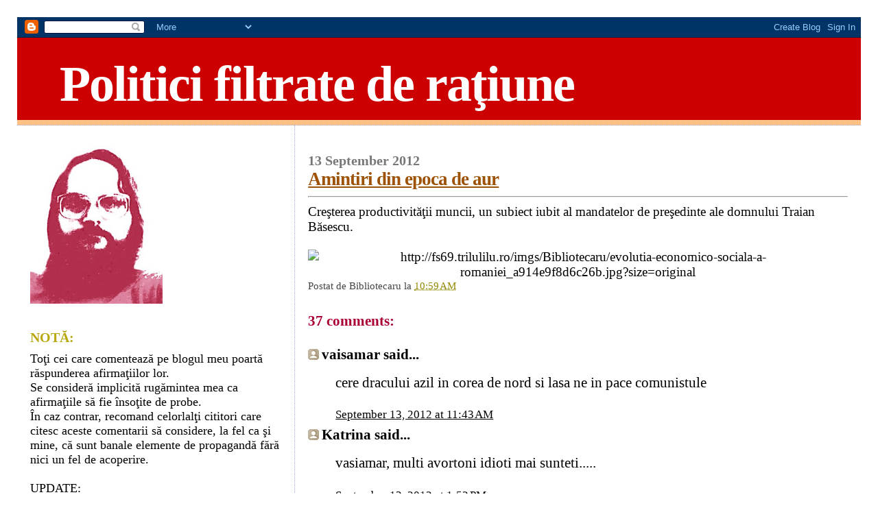

--- FILE ---
content_type: text/html; charset=UTF-8
request_url: https://bibliotecarul.blogspot.com/2012/09/amintiri-din-epoca-de-aur.html?showComment=1347549875710
body_size: 24560
content:
<!DOCTYPE html>
<html dir='ltr' xmlns='http://www.w3.org/1999/xhtml' xmlns:b='http://www.google.com/2005/gml/b' xmlns:data='http://www.google.com/2005/gml/data' xmlns:expr='http://www.google.com/2005/gml/expr'>
<head>
<link href='https://www.blogger.com/static/v1/widgets/2944754296-widget_css_bundle.css' rel='stylesheet' type='text/css'/>
<meta content='Z1z1AEVUwjS2Z8CVVvh-Dhj2ENj6BBLhBZrs_DPLIyc' name='google-site-verification'/>
<meta content='text/html; charset=UTF-8' http-equiv='Content-Type'/>
<meta content='blogger' name='generator'/>
<link href='https://bibliotecarul.blogspot.com/favicon.ico' rel='icon' type='image/x-icon'/>
<link href='http://bibliotecarul.blogspot.com/2012/09/amintiri-din-epoca-de-aur.html' rel='canonical'/>
<link rel="alternate" type="application/atom+xml" title="Politici filtrate de raţiune - Atom" href="https://bibliotecarul.blogspot.com/feeds/posts/default" />
<link rel="alternate" type="application/rss+xml" title="Politici filtrate de raţiune - RSS" href="https://bibliotecarul.blogspot.com/feeds/posts/default?alt=rss" />
<link rel="service.post" type="application/atom+xml" title="Politici filtrate de raţiune - Atom" href="https://www.blogger.com/feeds/7198702111683410441/posts/default" />

<link rel="alternate" type="application/atom+xml" title="Politici filtrate de raţiune - Atom" href="https://bibliotecarul.blogspot.com/feeds/3802283449367764809/comments/default" />
<!--Can't find substitution for tag [blog.ieCssRetrofitLinks]-->
<link href='http://fs69.trilulilu.ro/imgs/Bibliotecaru/evolutia-economico-sociala-a-romaniei_a914e9f8d6c26b.jpg?size=original' rel='image_src'/>
<meta content='http://bibliotecarul.blogspot.com/2012/09/amintiri-din-epoca-de-aur.html' property='og:url'/>
<meta content='Amintiri din epoca de aur' property='og:title'/>
<meta content='Creşterea productivităţii muncii, un subiect iubit al mandatelor de preşedinte ale domnului Traian Băsescu.' property='og:description'/>
<meta content='https://lh3.googleusercontent.com/blogger_img_proxy/[base64]w1200-h630-p-k-no-nu' property='og:image'/>
<title>Politici filtrate de raţiune: Amintiri din epoca de aur</title>
<style id='page-skin-1' type='text/css'><!--
/*
* Blogger Template Style
*
* Sand Dollar
* by Jason Sutter
* Updated by Blogger Team
*/
/* Variable definitions
====================
<Variable name="textcolor" description="Text Color"
type="color" default="#000">
<Variable name="bgcolor" description="Page Background Color"
type="color" default="#f6f6f6">
<Variable name="pagetitlecolor" description="Blog Title Color"
type="color" default="#F5DEB3">
<Variable name="pagetitlebgcolor" description="Blog Title Background Color"
type="color" default="#DE7008">
<Variable name="descriptionColor" description="Blog Description Color"
type="color" default="#9E5205" />
<Variable name="descbgcolor" description="Description Background Color"
type="color" default="#F5E39e">
<Variable name="titlecolor" description="Post Title Color"
type="color" default="#9E5205">
<Variable name="datecolor" description="Date Header Color"
type="color" default="#777777">
<Variable name="footercolor" description="Post Footer Color"
type="color" default="#444444">
<Variable name="linkcolor" description="Link Color"
type="color" default="#DE7008">
<Variable name="footerlinkcolor" description="Post Footer Link Color"
type="color" default="#968a0a">
<Variable name="visitedlinkcolor" description="Visited Link Color"
type="color" default="#DE7008">
<Variable name="sidebarcolor" description="Sidebar Title Color"
type="color" default="#B8A80D">
<Variable name="sidebarlinkcolor" description="Sidebar Link Color"
type="color" default="#999999">
<Variable name="bordercolor" description="Border Color"
type="color" default="#e0ad12">
<Variable name="bodyfont" description="Text Font"
type="font"
default="normal normal 100% 'Trebuchet MS',Trebuchet,Verdana,Sans-Serif">
<Variable name="headerfont" description="Sidebar Title Font"
type="font"
default="normal bold 150% Verdana,Sans-serif">
<Variable name="dateHeaderFont" description="Date Header Font"
type="font"
default="normal bold 105% 'Trebuchet MS',Trebuchet,Verdana,Sans-serif">
<Variable name="pagetitlefont" description="Blog Title Font"
type="font" default="normal bold 300% Verdana,Sans-Serif">
<Variable name="titlefont" description="Post Title Font"
type="font" default="normal bold 160% Verdana,Sans-Serif">
<Variable name="startSide" description="Start side in blog language"
type="automatic" default="left">
<Variable name="endSide" description="End side in blog language"
type="automatic" default="right">
*/
body {
margin:20px;
padding:5px;
background:#ffffff;
color:#000000;
font-size: small;
}
#outer-wrapper {
font:normal normal 146% Times, serif;
}
a {
color:#000000;
}
a:hover {
color:#9E5205;
}
a img {
border-width: 0;
}
#content-wrapper {
padding-top: 0;
padding-right: 1em;
padding-bottom: 0;
padding-left: 1em;
}
@media all  {
div#main {
float:right;
width:66%;
padding-top:30px;
padding-right:0;
padding-bottom:10px;
padding-left:1em;
border-left:dotted 1px #9eb0f5;
word-wrap: break-word; /* fix for long text breaking sidebar float in IE */
overflow: hidden;     /* fix for long non-text content breaking IE sidebar float */
}
div#sidebar {
margin-top:20px;
margin-right:0px;
margin-bottom:0px;
margin-left:0;
padding:0px;
text-align:left;
float: left;
width: 31%;
word-wrap: break-word; /* fix for long text breaking sidebar float in IE */
overflow: hidden;     /* fix for long non-text content breaking IE sidebar float */
}
}
@media handheld  {
div#main {
float:none;
width:90%;
}
div#sidebar {
padding-top:30px;
padding-right:7%;
padding-bottom:10px;
padding-left:3%;
}
}
#header {
padding-top:0px;
padding-right:0px;
padding-bottom:0px;
padding-left:0px;
margin-top:0px;
margin-right:0px;
margin-bottom:0px;
margin-left:0px;
border-bottom:dotted 1px #9eb0f5;
background:#ffc284;
}
h1 a:link  {
text-decoration:none;
color:#ffffff
}
h1 a:visited  {
text-decoration:none;
color:#ffffff
}
h1,h2,h3 {
margin: 0;
}
h1 {
padding-top:25px;
padding-right:0px;
padding-bottom:10px;
padding-left:5%;
color:#ffffff;
background:#cc0000;
font:normal bold 392% Times, serif;
letter-spacing:-2px;
}
h3.post-title {
color:#9E5205;
font:normal bold 144% Times, serif;
letter-spacing:-1px;
}
h3.post-title a,
h3.post-title a:visited {
color: #9E5205;
}
h2.date-header  {
margin-top:10px;
margin-right:0px;
margin-bottom:0px;
margin-left:0px;
color:#777777;
font: normal bold 105% Times, serif;
}
h4 {
color:#aa0033;
}
#sidebar h2 {
color:#B8A80D;
margin:0px;
padding:0px;
font:normal bold 110% Times, serif;
}
#sidebar .widget {
margin-top:0px;
margin-right:0px;
margin-bottom:33px;
margin-left:0px;
padding-top:0px;
padding-right:0px;
padding-bottom:0px;
padding-left:0px;
font-size:95%;
}
#sidebar ul {
list-style-type:none;
padding-left: 0;
margin-top: 0;
}
#sidebar li {
margin-top:0px;
margin-right:0px;
margin-bottom:0px;
margin-left:0px;
padding-top:0px;
padding-right:0px;
padding-bottom:0px;
padding-left:0px;
list-style-type:none;
font-size:95%;
}
.description {
padding:0px;
margin-top:7px;
margin-right:12%;
margin-bottom:7px;
margin-left:5%;
color:#cc0000;
background:transparent;
font:bold 100% Verdana,Sans-Serif;
}
.post {
margin-top:0px;
margin-right:0px;
margin-bottom:30px;
margin-left:0px;
}
.post strong {
color:#000000;
font-weight:bold;
}
pre,code {
color:#999999;
}
strike {
color:#999999;
}
.post-footer  {
padding:0px;
margin:0px;
color:#444444;
font-size:80%;
}
.post-footer a {
border:none;
color:#968a0a;
text-decoration:none;
}
.post-footer a:hover {
text-decoration:underline;
}
#comments {
padding:0px;
font-size:110%;
font-weight:bold;
}
.comment-author {
margin-top: 10px;
}
.comment-body {
font-size:100%;
font-weight:normal;
color:black;
}
.comment-footer {
padding-bottom:20px;
color:#444444;
font-size:80%;
font-weight:normal;
display:inline;
margin-right:10px
}
.deleted-comment  {
font-style:italic;
color:gray;
}
.comment-link  {
margin-left:.6em;
}
.profile-textblock {
clear: both;
margin-left: 0;
}
.profile-img {
float: left;
margin-top: 0;
margin-right: 5px;
margin-bottom: 5px;
margin-left: 0;
border: 2px solid #cc0000;
}
#sidebar a:link  {
color:#999999;
text-decoration:none;
}
#sidebar a:active  {
color:#ff0000;
text-decoration:none;
}
#sidebar a:visited  {
color:sidebarlinkcolor;
text-decoration:none;
}
#sidebar a:hover {
color:#B8A80D;
text-decoration:none;
}
.feed-links {
clear: both;
line-height: 2.5em;
}
#blog-pager-newer-link {
float: left;
}
#blog-pager-older-link {
float: right;
}
#blog-pager {
text-align: center;
}
.clear {
clear: both;
}
.widget-content {
margin-top: 0.5em;
}
/** Tweaks for layout editor preview */
body#layout #outer-wrapper {
margin-top: 0;
}
body#layout #main,
body#layout #sidebar {
margin-top: 10px;
padding-top: 0;
}

--></style>
<link href='https://www.blogger.com/dyn-css/authorization.css?targetBlogID=7198702111683410441&amp;zx=b38beab2-efc9-4883-a1eb-edbfbb3f6cf2' media='none' onload='if(media!=&#39;all&#39;)media=&#39;all&#39;' rel='stylesheet'/><noscript><link href='https://www.blogger.com/dyn-css/authorization.css?targetBlogID=7198702111683410441&amp;zx=b38beab2-efc9-4883-a1eb-edbfbb3f6cf2' rel='stylesheet'/></noscript>
<meta name='google-adsense-platform-account' content='ca-host-pub-1556223355139109'/>
<meta name='google-adsense-platform-domain' content='blogspot.com'/>

</head>
<body>
<div class='navbar section' id='navbar'><div class='widget Navbar' data-version='1' id='Navbar1'><script type="text/javascript">
    function setAttributeOnload(object, attribute, val) {
      if(window.addEventListener) {
        window.addEventListener('load',
          function(){ object[attribute] = val; }, false);
      } else {
        window.attachEvent('onload', function(){ object[attribute] = val; });
      }
    }
  </script>
<div id="navbar-iframe-container"></div>
<script type="text/javascript" src="https://apis.google.com/js/platform.js"></script>
<script type="text/javascript">
      gapi.load("gapi.iframes:gapi.iframes.style.bubble", function() {
        if (gapi.iframes && gapi.iframes.getContext) {
          gapi.iframes.getContext().openChild({
              url: 'https://www.blogger.com/navbar/7198702111683410441?po\x3d3802283449367764809\x26origin\x3dhttps://bibliotecarul.blogspot.com',
              where: document.getElementById("navbar-iframe-container"),
              id: "navbar-iframe"
          });
        }
      });
    </script><script type="text/javascript">
(function() {
var script = document.createElement('script');
script.type = 'text/javascript';
script.src = '//pagead2.googlesyndication.com/pagead/js/google_top_exp.js';
var head = document.getElementsByTagName('head')[0];
if (head) {
head.appendChild(script);
}})();
</script>
</div></div>
<div id='outer-wrapper'><div id='wrap2'>
<!-- skip links for text browsers -->
<span id='skiplinks' style='display:none;'>
<a href='#main'>skip to main </a> |
      <a href='#sidebar'>skip to sidebar</a>
</span>
<div id='header-wrapper'>
<div class='header section' id='header'><div class='widget Header' data-version='1' id='Header1'>
<div id='header-inner'>
<div class='titlewrapper'>
<h1 class='title'>
<a href='https://bibliotecarul.blogspot.com/'>
Politici filtrate de raţiune
</a>
</h1>
</div>
<div class='descriptionwrapper'>
<p class='description'><span>
</span></p>
</div>
</div>
</div></div>
</div>
<div id='content-wrapper'>
<div id='crosscol-wrapper' style='text-align:center'>
<div class='crosscol no-items section' id='crosscol'></div>
</div>
<div id='main-wrapper'>
<div class='main section' id='main'><div class='widget Blog' data-version='1' id='Blog1'>
<div class='blog-posts hfeed'>

          <div class="date-outer">
        
<h2 class='date-header'><span>13 September 2012</span></h2>

          <div class="date-posts">
        
<div class='post-outer'>
<div class='post hentry'>
<a name='3802283449367764809'></a>
<h3 class='post-title entry-title'>
<a href='https://bibliotecarul.blogspot.com/2012/09/amintiri-din-epoca-de-aur.html'>Amintiri din epoca de aur</a>
</h3>
<div class='post-header-line-1'></div>
<div class='post-body entry-content'>
<hr />Creşterea productivităţii muncii, un subiect iubit al mandatelor de preşedinte ale domnului Traian Băsescu.<br /><br /><div style="text-align: center;"><img alt="http://fs69.trilulilu.ro/imgs/Bibliotecaru/evolutia-economico-sociala-a-romaniei_a914e9f8d6c26b.jpg?size=original" src="https://lh3.googleusercontent.com/blogger_img_proxy/[base64]s0-d" style="cursor: -moz-zoom-in; width: 599px; height: 817px;"><br /></div>
<div style='clear: both;'></div>
</div>
<div class='post-footer'>
<div class='post-footer-line post-footer-line-1'><span class='post-author vcard'>
Postat de
<span class='fn'>Bibliotecaru</span>
</span>
<span class='post-timestamp'>
la
<a class='timestamp-link' href='https://bibliotecarul.blogspot.com/2012/09/amintiri-din-epoca-de-aur.html' rel='bookmark' title='permanent link'><abbr class='published' title='2012-09-13T10:59:00+03:00'>10:59&#8239;AM</abbr></a>
</span>
<span class='post-comment-link'>
</span>
<span class='post-icons'>
<span class='item-control blog-admin pid-1732460680'>
<a href='https://www.blogger.com/post-edit.g?blogID=7198702111683410441&postID=3802283449367764809&from=pencil' title='Edit Post'>
<img alt='' class='icon-action' height='18' src='https://resources.blogblog.com/img/icon18_edit_allbkg.gif' width='18'/>
</a>
</span>
</span>
</div>
<div class='post-footer-line post-footer-line-2'></div>
<div class='post-footer-line post-footer-line-3'></div>
</div>
</div>
<div class='comments' id='comments'>
<a name='comments'></a>
<h4>37 comments:</h4>
<div id='Blog1_comments-block-wrapper'>
<dl class='' id='comments-block'>
<dt class='comment-author anon-comment-icon' id='c7920396690014199455'>
<a name='c7920396690014199455'></a>
vaisamar
said...
</dt>
<dd class='comment-body' id='Blog1_cmt-7920396690014199455'>
<p>
cere dracului azil in corea de nord si lasa ne in pace comunistule
</p>
</dd>
<dd class='comment-footer'>
<span class='comment-timestamp'>
<a href='https://bibliotecarul.blogspot.com/2012/09/amintiri-din-epoca-de-aur.html?showComment=1347525790049#c7920396690014199455' title='comment permalink'>
September 13, 2012 at 11:43&#8239;AM
</a>
<span class='item-control blog-admin pid-1569828758'>
<a class='comment-delete' href='https://www.blogger.com/comment/delete/7198702111683410441/7920396690014199455' title='Delete Comment'>
<img src='https://resources.blogblog.com/img/icon_delete13.gif'/>
</a>
</span>
</span>
</dd>
<dt class='comment-author anon-comment-icon' id='c6348201171345047585'>
<a name='c6348201171345047585'></a>
Katrina
said...
</dt>
<dd class='comment-body' id='Blog1_cmt-6348201171345047585'>
<p>
vasiamar, multi avortoni idioti mai sunteti.....
</p>
</dd>
<dd class='comment-footer'>
<span class='comment-timestamp'>
<a href='https://bibliotecarul.blogspot.com/2012/09/amintiri-din-epoca-de-aur.html?showComment=1347533542266#c6348201171345047585' title='comment permalink'>
September 13, 2012 at 1:52&#8239;PM
</a>
<span class='item-control blog-admin pid-1569828758'>
<a class='comment-delete' href='https://www.blogger.com/comment/delete/7198702111683410441/6348201171345047585' title='Delete Comment'>
<img src='https://resources.blogblog.com/img/icon_delete13.gif'/>
</a>
</span>
</span>
</dd>
<dt class='comment-author anon-comment-icon' id='c1289192292021358019'>
<a name='c1289192292021358019'></a>
Katrina
said...
</dt>
<dd class='comment-body' id='Blog1_cmt-1289192292021358019'>
<p>
Pentru cei care cred ca americanii sunt.... America....<br /><br />http://www.infowars.com/is-america-still-a-free-country/
</p>
</dd>
<dd class='comment-footer'>
<span class='comment-timestamp'>
<a href='https://bibliotecarul.blogspot.com/2012/09/amintiri-din-epoca-de-aur.html?showComment=1347533675256#c1289192292021358019' title='comment permalink'>
September 13, 2012 at 1:54&#8239;PM
</a>
<span class='item-control blog-admin pid-1569828758'>
<a class='comment-delete' href='https://www.blogger.com/comment/delete/7198702111683410441/1289192292021358019' title='Delete Comment'>
<img src='https://resources.blogblog.com/img/icon_delete13.gif'/>
</a>
</span>
</span>
</dd>
<dt class='comment-author anon-comment-icon' id='c6025852807292415037'>
<a name='c6025852807292415037'></a>
ZeV
said...
</dt>
<dd class='comment-body' id='Blog1_cmt-6025852807292415037'>
<p>
Aflat într-o mică pauză, îi răspund amicei vaisamar.<br />Dragă fătucă , știi cu ce seamănă mesajul tău adresat domnului Biblio ?<br />E ca și cum tu, într-o seară geroasă de iarnă cu viscol, dai cu nasul , întâmplător sau nu, de o ușă închisă. Apeși pe clanță, ușa se deschide, intri și constați că fața ți-e mângâiată de căldura moderată a unui șemineu primitor.<br />Privirea curioasă iscodește odaia, și se pironește pe un portret. De fapt, un contur de portret colorat în alb, deci impersonal.<br />Dedesupt, o etichetă: Presedintele României.<br />Vexată, cauți gazda, pe care o lași cu gura căscată , cu următoarele cuvinte:<br />,,Plecați [(voi (sic)] de aici și lăsați-ne în pace !&quot;<br />Sună ca naiba, nu-i așa ? Ei, de asta e bine să gândești înainte.<br />:D<br />PS<br />E bine , dar noi nu te obligăm...din simpatie.<br />:)=&gt;(
</p>
</dd>
<dd class='comment-footer'>
<span class='comment-timestamp'>
<a href='https://bibliotecarul.blogspot.com/2012/09/amintiri-din-epoca-de-aur.html?showComment=1347534834390#c6025852807292415037' title='comment permalink'>
September 13, 2012 at 2:13&#8239;PM
</a>
<span class='item-control blog-admin pid-1569828758'>
<a class='comment-delete' href='https://www.blogger.com/comment/delete/7198702111683410441/6025852807292415037' title='Delete Comment'>
<img src='https://resources.blogblog.com/img/icon_delete13.gif'/>
</a>
</span>
</span>
</dd>
<dt class='comment-author anon-comment-icon' id='c8198453500844476445'>
<a name='c8198453500844476445'></a>
vaisamar
said...
</dt>
<dd class='comment-body' id='Blog1_cmt-8198453500844476445'>
<p>
are si comunistul 2 poze de propaganda si tot le posteaza pe blog din lipsa de substanta<br /><br />@katrina spre deosebire de tine care nu ai evitat ghena la momentul fatari
</p>
</dd>
<dd class='comment-footer'>
<span class='comment-timestamp'>
<a href='https://bibliotecarul.blogspot.com/2012/09/amintiri-din-epoca-de-aur.html?showComment=1347535396803#c8198453500844476445' title='comment permalink'>
September 13, 2012 at 2:23&#8239;PM
</a>
<span class='item-control blog-admin pid-1569828758'>
<a class='comment-delete' href='https://www.blogger.com/comment/delete/7198702111683410441/8198453500844476445' title='Delete Comment'>
<img src='https://resources.blogblog.com/img/icon_delete13.gif'/>
</a>
</span>
</span>
</dd>
<dt class='comment-author anon-comment-icon' id='c2943300900349834027'>
<a name='c2943300900349834027'></a>
Vasile,
said...
</dt>
<dd class='comment-body' id='Blog1_cmt-2943300900349834027'>
<p>
Zev,<br /><br />&quot;Fatuca&quot; este o expresie care de obicei o atribui unui copil nevinovat nu unei vagaboande!<br /><br />Adevarul este ca cei mai frumosi ani i-am trait pe vrmea lui Dej si Ceuasescu.<br /><br />Copilarie,adolescenta,tinerete,maturitate, plina de privatiuni , dar ata de bogata si plina de multa , multa tinerete!<br /><br />
</p>
</dd>
<dd class='comment-footer'>
<span class='comment-timestamp'>
<a href='https://bibliotecarul.blogspot.com/2012/09/amintiri-din-epoca-de-aur.html?showComment=1347535538484#c2943300900349834027' title='comment permalink'>
September 13, 2012 at 2:25&#8239;PM
</a>
<span class='item-control blog-admin pid-1569828758'>
<a class='comment-delete' href='https://www.blogger.com/comment/delete/7198702111683410441/2943300900349834027' title='Delete Comment'>
<img src='https://resources.blogblog.com/img/icon_delete13.gif'/>
</a>
</span>
</span>
</dd>
<dt class='comment-author anon-comment-icon' id='c8340200368283734824'>
<a name='c8340200368283734824'></a>
Kain
said...
</dt>
<dd class='comment-body' id='Blog1_cmt-8340200368283734824'>
<p>
...voi sunteti extraordinari, nu obositi niciodata, sunteti inepuizabili.
</p>
</dd>
<dd class='comment-footer'>
<span class='comment-timestamp'>
<a href='https://bibliotecarul.blogspot.com/2012/09/amintiri-din-epoca-de-aur.html?showComment=1347546148868#c8340200368283734824' title='comment permalink'>
September 13, 2012 at 5:22&#8239;PM
</a>
<span class='item-control blog-admin pid-1569828758'>
<a class='comment-delete' href='https://www.blogger.com/comment/delete/7198702111683410441/8340200368283734824' title='Delete Comment'>
<img src='https://resources.blogblog.com/img/icon_delete13.gif'/>
</a>
</span>
</span>
</dd>
<dt class='comment-author anon-comment-icon' id='c3529250644049320125'>
<a name='c3529250644049320125'></a>
vaisamar
said...
</dt>
<dd class='comment-body' id='Blog1_cmt-3529250644049320125'>
<p>
Tocmai au aparut in presa internationala pozele cu vizita in Africa a presului plagiator facute de paparazzi de la Fundatia Lukuru :<br /><br />http://www.guardian.co.uk/environment/2012/sep/13/new-monkey-species-congo-lesula =)
</p>
</dd>
<dd class='comment-footer'>
<span class='comment-timestamp'>
<a href='https://bibliotecarul.blogspot.com/2012/09/amintiri-din-epoca-de-aur.html?showComment=1347547310154#c3529250644049320125' title='comment permalink'>
September 13, 2012 at 5:41&#8239;PM
</a>
<span class='item-control blog-admin pid-1569828758'>
<a class='comment-delete' href='https://www.blogger.com/comment/delete/7198702111683410441/3529250644049320125' title='Delete Comment'>
<img src='https://resources.blogblog.com/img/icon_delete13.gif'/>
</a>
</span>
</span>
</dd>
<dt class='comment-author anon-comment-icon' id='c5397085545872028761'>
<a name='c5397085545872028761'></a>
Vasile,
said...
</dt>
<dd class='comment-body' id='Blog1_cmt-5397085545872028761'>
<p>
Vagaboanda ii da inainte cu plagiatul si plagiatorul o chestie totusi de necontestat dar de la oul lui Ponta la boul lui Traian multe vaci ca vaisamar pasc izlazul plin pe propria lor balega!
</p>
</dd>
<dd class='comment-footer'>
<span class='comment-timestamp'>
<a href='https://bibliotecarul.blogspot.com/2012/09/amintiri-din-epoca-de-aur.html?showComment=1347547602459#c5397085545872028761' title='comment permalink'>
September 13, 2012 at 5:46&#8239;PM
</a>
<span class='item-control blog-admin pid-1569828758'>
<a class='comment-delete' href='https://www.blogger.com/comment/delete/7198702111683410441/5397085545872028761' title='Delete Comment'>
<img src='https://resources.blogblog.com/img/icon_delete13.gif'/>
</a>
</span>
</span>
</dd>
<dt class='comment-author anon-comment-icon' id='c4609728617120136017'>
<a name='c4609728617120136017'></a>
ZeV
said...
</dt>
<dd class='comment-body' id='Blog1_cmt-4609728617120136017'>
<p>
Vasile<br />Spuneți-mi sincer: ce privațiuni v-au afectat viața, în perioada 1968-1972 ?<br />Desi eram copil, îmi amintesc următoarele: în fiecare duminică, mergeam la piață cu părinții și cumpăram, ba o găină, ba un cocoș.<br />Nu, nu sugerez nimic, chiar vorbesc serios.  ;)<br />Costa pe-atunci, cum se spunea, un pol. Ieftin ca braga, la propriu , domnule Vasile ! Ieșea o supă cu găluște, domnule Vasile...ca la mama acasă.  ;)<br />Moaaamă și ce gust avea carnea !<br />Vă amintiți să fi existat prin magazine CONGELĂTURILE CACA MACA DIN POPLACA de astăzi ? Prostiile ambalate doldora de E-uri capitaliste ? Totul era PROASPĂT, în orășelul meu,  la fiecare colț de stradă găseai câte un comerciant evreu , de unde puteai procura numai produse de calitate și....ieftine. <br />,,Meeei, vino la nenea, am măsline proaspete și o bunăciune de pește care mișcă &quot;.<br />Păcat că evreii au plecat din România. Nu toți au fost ,,paukeri&quot;.<br />;)<br />CAPITALISM NU ESTE EGAL DEMOCRATIE ! <br />Actuala reprezentare a ,,democratiei&quot; merkeliene de sorgine est germană, este doar un surogat struțo-american, menit a camufla DICTATURA (așazis)LUMINATĂ ȘI DISOLUȚIA PROGRAMATĂ A SENTIMENTULUI DE APARTENENȚĂ NAȚIONALĂ !<br />Întrun cuvânt : GLOBALIZAREA !<br /> N-am mai mâncat o supă ca lumea, de aproape 22 de ani.<br /> Spun ,,aproape&quot;, deoarece, în virtutea inerției, încă mai puteai mânca ecologic, după Loviluție, prin anii 90.<br />Aia, lovitură de stat, neamule, nu ce s-a întâmplat pe 29 iulie 2012.<br />;)<br />Până și guvernul Ponta, ca și guvernele precedente, le spune tromboane muncitorilor de la OLTCHIM că, se va avea în vedere o...,,privatizare de succes&quot; !<br />HAHAHA! Ce are privatizarea cu interesul sindicalistilor, prosti ca noaptea ? Ce are s...cu p....?<br />;)<br />Toată lumea vorbeste de ,,competența&quot; managerială a privatului. Ei, haidade...nu cumva este o formă de pasarea, de c[tre statul POLITIZAT a ,,castanei fierbinți&quot; în mâna unei entități apolitice ?<br />..,,Noi dăm afară ? Privatul, nene, noi v-am vrut binele...dar omu&#39; eficientizează, că e ,,competent&quot;...(PE FOARTE MULȚI BANI-completez eu)&quot;.  ;)<br />Sper că înțelegeți că vorbesc de parșivenia unor politicieni, care, nu au și nu au avut niciodată, în ultimii 22 de ani, vreo legătură cu interesul național și cu cel al cetățeanului.<br />Atenție, nu numai în România. <br /> 
</p>
</dd>
<dd class='comment-footer'>
<span class='comment-timestamp'>
<a href='https://bibliotecarul.blogspot.com/2012/09/amintiri-din-epoca-de-aur.html?showComment=1347547697392#c4609728617120136017' title='comment permalink'>
September 13, 2012 at 5:48&#8239;PM
</a>
<span class='item-control blog-admin pid-1569828758'>
<a class='comment-delete' href='https://www.blogger.com/comment/delete/7198702111683410441/4609728617120136017' title='Delete Comment'>
<img src='https://resources.blogblog.com/img/icon_delete13.gif'/>
</a>
</span>
</span>
</dd>
<dt class='comment-author anon-comment-icon' id='c3719242052839077318'>
<a name='c3719242052839077318'></a>
Anonymous
said...
</dt>
<dd class='comment-body' id='Blog1_cmt-3719242052839077318'>
<p>
Unde-i Horvat că nu-i văd basca?<br />Hihihihahahahuhuhu<br /><br />Vasile nici nu te plac, nici nu te displac (femeiel cu mustaţă totdeauna mi-au fost indiferente), dar trebuie să-ţi dau o notă.<br /><b><br />+10 (zece plus)<br /></b><br />pentru replica:<br /><i><br />Vagaboanda ii da inainte cu plagiatul si plagiatorul o chestie totusi de necontestat dar de la oul lui Ponta la boul lui Traian multe vaci ca vaisamar pasc izlazul plin pe propria lor balega!<br /></i>
</p>
</dd>
<dd class='comment-footer'>
<span class='comment-timestamp'>
<a href='https://bibliotecarul.blogspot.com/2012/09/amintiri-din-epoca-de-aur.html?showComment=1347548323508#c3719242052839077318' title='comment permalink'>
September 13, 2012 at 5:58&#8239;PM
</a>
<span class='item-control blog-admin pid-1569828758'>
<a class='comment-delete' href='https://www.blogger.com/comment/delete/7198702111683410441/3719242052839077318' title='Delete Comment'>
<img src='https://resources.blogblog.com/img/icon_delete13.gif'/>
</a>
</span>
</span>
</dd>
<dt class='comment-author anon-comment-icon' id='c8717431652361043968'>
<a name='c8717431652361043968'></a>
ZeV
said...
</dt>
<dd class='comment-body' id='Blog1_cmt-8717431652361043968'>
<p>
Vasile<br />Stimate coleg, nu vrei să pricepi un lucru elementar: o doamnă sau domnișoară, chiar dacă este o fițuicardă și chiar dacă o ia prin bălării, nu ai voie să o jignești.<br />Nu întămplător merge prin ,,tufe&quot;.<br />Așteaptă, domnule Vasile, să se împiedice. Păi de ce crezi că intră pe acest blog ? Bate șeaua ca să.....calu&#39; sau măgaru&#39;.<br />:)))<br />PS<br />Ca să o...<br />;)))
</p>
</dd>
<dd class='comment-footer'>
<span class='comment-timestamp'>
<a href='https://bibliotecarul.blogspot.com/2012/09/amintiri-din-epoca-de-aur.html?showComment=1347548507003#c8717431652361043968' title='comment permalink'>
September 13, 2012 at 6:01&#8239;PM
</a>
<span class='item-control blog-admin pid-1569828758'>
<a class='comment-delete' href='https://www.blogger.com/comment/delete/7198702111683410441/8717431652361043968' title='Delete Comment'>
<img src='https://resources.blogblog.com/img/icon_delete13.gif'/>
</a>
</span>
</span>
</dd>
<dt class='comment-author anon-comment-icon' id='c1712025469950910573'>
<a name='c1712025469950910573'></a>
ZeV
said...
</dt>
<dd class='comment-body' id='Blog1_cmt-1712025469950910573'>
<p>
...Ia gandiți-vă în mod logic: pe ce bloguri mai postează vaisamar ?<br />Numai acolo unde e rost de tăvăleală. <br />Bunăoară, blogul Miticului.<br />Ce să spună pe blogul Elenei Udrea, de exemplu,  și..cui ?...după ce toți bărbații au plecat de acolo ? <br />;)
</p>
</dd>
<dd class='comment-footer'>
<span class='comment-timestamp'>
<a href='https://bibliotecarul.blogspot.com/2012/09/amintiri-din-epoca-de-aur.html?showComment=1347548851681#c1712025469950910573' title='comment permalink'>
September 13, 2012 at 6:07&#8239;PM
</a>
<span class='item-control blog-admin pid-1569828758'>
<a class='comment-delete' href='https://www.blogger.com/comment/delete/7198702111683410441/1712025469950910573' title='Delete Comment'>
<img src='https://resources.blogblog.com/img/icon_delete13.gif'/>
</a>
</span>
</span>
</dd>
<dt class='comment-author anon-comment-icon' id='c6169084179990060825'>
<a name='c6169084179990060825'></a>
Miticul Popescu
said...
</dt>
<dd class='comment-body' id='Blog1_cmt-6169084179990060825'>
<p>
Hahaha,<br />exact acum am observat că iar mi-au dilit javrele pedelace contul!<br />:)))))))))
</p>
</dd>
<dd class='comment-footer'>
<span class='comment-timestamp'>
<a href='https://bibliotecarul.blogspot.com/2012/09/amintiri-din-epoca-de-aur.html?showComment=1347549308504#c6169084179990060825' title='comment permalink'>
September 13, 2012 at 6:15&#8239;PM
</a>
<span class='item-control blog-admin pid-1569828758'>
<a class='comment-delete' href='https://www.blogger.com/comment/delete/7198702111683410441/6169084179990060825' title='Delete Comment'>
<img src='https://resources.blogblog.com/img/icon_delete13.gif'/>
</a>
</span>
</span>
</dd>
<dt class='comment-author anon-comment-icon' id='c7762457330825050236'>
<a name='c7762457330825050236'></a>
ZeV
said...
</dt>
<dd class='comment-body' id='Blog1_cmt-7762457330825050236'>
<p>
Nu pot să pricep cine și ce are cu contul tău. DACĂ este numai al tău.<br />Tot ce spui acolo spui și prin alte curți, inclusiv aici, pe blogul Bibliotecarului ...care, deocamdată, constat că nu este afectat/agresat de vreun pedelac, sau neo-dreptaci.<br />Deci, EXPLICĂ.<br />:D
</p>
</dd>
<dd class='comment-footer'>
<span class='comment-timestamp'>
<a href='https://bibliotecarul.blogspot.com/2012/09/amintiri-din-epoca-de-aur.html?showComment=1347549875710#c7762457330825050236' title='comment permalink'>
September 13, 2012 at 6:24&#8239;PM
</a>
<span class='item-control blog-admin pid-1569828758'>
<a class='comment-delete' href='https://www.blogger.com/comment/delete/7198702111683410441/7762457330825050236' title='Delete Comment'>
<img src='https://resources.blogblog.com/img/icon_delete13.gif'/>
</a>
</span>
</span>
</dd>
<dt class='comment-author anon-comment-icon' id='c1700174431882045823'>
<a name='c1700174431882045823'></a>
Anonymous
said...
</dt>
<dd class='comment-body' id='Blog1_cmt-1700174431882045823'>
<span class='deleted-comment'>This comment has been removed by the author.</span>
</dd>
<dd class='comment-footer'>
<span class='comment-timestamp'>
<a href='https://bibliotecarul.blogspot.com/2012/09/amintiri-din-epoca-de-aur.html?showComment=1347550613555#c1700174431882045823' title='comment permalink'>
September 13, 2012 at 6:36&#8239;PM
</a>
<span class='item-control blog-admin '>
<a class='comment-delete' href='https://www.blogger.com/comment/delete/7198702111683410441/1700174431882045823' title='Delete Comment'>
<img src='https://resources.blogblog.com/img/icon_delete13.gif'/>
</a>
</span>
</span>
</dd>
<dt class='comment-author anon-comment-icon' id='c6523568403966469867'>
<a name='c6523568403966469867'></a>
Anonymous
said...
</dt>
<dd class='comment-body' id='Blog1_cmt-6523568403966469867'>
<p>
Să-i fut în gură ZeV.<br />Se pare că ceva din ograda aia îi deranjează pe vr&#39;unu&#39;, ori din gaşca lu&#39; Macovei, ori din gaşca lu&#39; blonda.<br />De vreo două săptămâni conturile (google, mail etc....îmi sunt înţepate - DOAR CELE CUNOSCUTE! cELE NECUNOSCUTE PUBLIC NU AU NICI-O PROBLEMĂ! CIUDAT NU?)<br /><br />Acum câteva zile mi-au şters integral contul dar am reuşit să-l recuperez.<br />Astăzi iar mi-a fost blocat, Google anunţându-mă că iar este ceva în neregulă!<br /><br />Nu sunt nici bou cu bască şi nici paranoic! <br />CONSTAT ŞI MĂ AMUZ!<br />:))))))<br /><br />Oricum am reuşit să-l recuperez acum.
</p>
</dd>
<dd class='comment-footer'>
<span class='comment-timestamp'>
<a href='https://bibliotecarul.blogspot.com/2012/09/amintiri-din-epoca-de-aur.html?showComment=1347551447296#c6523568403966469867' title='comment permalink'>
September 13, 2012 at 6:50&#8239;PM
</a>
<span class='item-control blog-admin pid-1569828758'>
<a class='comment-delete' href='https://www.blogger.com/comment/delete/7198702111683410441/6523568403966469867' title='Delete Comment'>
<img src='https://resources.blogblog.com/img/icon_delete13.gif'/>
</a>
</span>
</span>
</dd>
<dt class='comment-author blogger-comment-icon' id='c3279349142553701703'>
<a name='c3279349142553701703'></a>
<a href='https://www.blogger.com/profile/13187549473544587768' rel='nofollow'>Robert Horvath</a>
said...
</dt>
<dd class='comment-body' id='Blog1_cmt-3279349142553701703'>
<p>
   <br />     CONFUZIE TOTALA...IN ROMANIA NU ESTE CAPITALISM  !<br /> Aceste randuri pot surprine. Sistemul este mafiot de casta. Aceasta casta este format din comunisti si securisti aliata cu lumea interlopa in special tiganeasca.<br /> Despre ce capitalism se poate vorbi despre o economie<br />care va ajunge la nivelul 89 in 2o de ani si unde 90% din produsele agricole sunt importate ?<br /> Sistemul capitalism aduce prosperitate generala. Nu ramane decat a ne gandi la Vietnam sau China sau in Europa la Polonia. La noi singura forma de capitalism este economia la negru. <br />Sistemul mafiot este bazat pe o uriasa concentrare a puterii economice, 3% din populatie contoleaza totil....pentru restul<br />populatie ramane.....mai nimic.<br />              SISTEMUL MAFIOT AL STATULUI SOCIAL !<br />  Majoritatea populatiei este formata din pensionari, bugetari sau<br />asistati social. (Cei productivi ....sunt unu la cinci.) Acestia vor vota <br /> in eternitate pentru socialisti si pentru statul social... sau mai pe bune socialist.<br /> Democratia reala nu exista fara o clasa mijlocie. Ea este abia in formare. Sistemul politic reprezinta doar oligarhia de la putere.<br /> Nu exista dreapta sau sau stanga iar populatia saraca este manipulata. Lucrurile trebuie spuse.<br /> Numai capitalismul modern participatoriu poate salva Romania din mizerie si subdesvoltare...<br />Cum se poate creia capitalismul romanesc ? Pe alta data.....
</p>
</dd>
<dd class='comment-footer'>
<span class='comment-timestamp'>
<a href='https://bibliotecarul.blogspot.com/2012/09/amintiri-din-epoca-de-aur.html?showComment=1347561101586#c3279349142553701703' title='comment permalink'>
September 13, 2012 at 9:31&#8239;PM
</a>
<span class='item-control blog-admin pid-1829428435'>
<a class='comment-delete' href='https://www.blogger.com/comment/delete/7198702111683410441/3279349142553701703' title='Delete Comment'>
<img src='https://resources.blogblog.com/img/icon_delete13.gif'/>
</a>
</span>
</span>
</dd>
<dt class='comment-author blogger-comment-icon' id='c6694714728284610687'>
<a name='c6694714728284610687'></a>
<a href='https://www.blogger.com/profile/13187549473544587768' rel='nofollow'>Robert Horvath</a>
said...
</dt>
<dd class='comment-body' id='Blog1_cmt-6694714728284610687'>
<p>
Zev<br />@ Nostalgic al gulagului si a comunismului imputit<br /><br /> Ce sistem politic sau social propuneti ?<br /> Democratia comunismului ?  Vreti nord Corea sau Cuba. Stiu ca tanjiti dupa epoca Dej....cartele si toata burghezia in inchisoare si canal.<br /> Nu toata lumea era activist de partid.....<br />Faceti propaganda comunista 25 de ore din 24 infierand capitalismul occidental.<br /> Hrusciov a vrut sa-l ajunga si sa-l ingroape..... uitand ca<br /> are pantalonii rupti in cur ca si dumneavoastra !
</p>
</dd>
<dd class='comment-footer'>
<span class='comment-timestamp'>
<a href='https://bibliotecarul.blogspot.com/2012/09/amintiri-din-epoca-de-aur.html?showComment=1347562486248#c6694714728284610687' title='comment permalink'>
September 13, 2012 at 9:54&#8239;PM
</a>
<span class='item-control blog-admin pid-1829428435'>
<a class='comment-delete' href='https://www.blogger.com/comment/delete/7198702111683410441/6694714728284610687' title='Delete Comment'>
<img src='https://resources.blogblog.com/img/icon_delete13.gif'/>
</a>
</span>
</span>
</dd>
<dt class='comment-author anon-comment-icon' id='c7870680978945711307'>
<a name='c7870680978945711307'></a>
vaisamar
said...
</dt>
<dd class='comment-body' id='Blog1_cmt-7870680978945711307'>
<p>
in curand si strigoiul se va trezi banat de goaghel pentru postarile talibano-teroriste =)))<br /><br />
</p>
</dd>
<dd class='comment-footer'>
<span class='comment-timestamp'>
<a href='https://bibliotecarul.blogspot.com/2012/09/amintiri-din-epoca-de-aur.html?showComment=1347565106117#c7870680978945711307' title='comment permalink'>
September 13, 2012 at 10:38&#8239;PM
</a>
<span class='item-control blog-admin pid-1569828758'>
<a class='comment-delete' href='https://www.blogger.com/comment/delete/7198702111683410441/7870680978945711307' title='Delete Comment'>
<img src='https://resources.blogblog.com/img/icon_delete13.gif'/>
</a>
</span>
</span>
</dd>
<dt class='comment-author blogger-comment-icon' id='c2396019909463564396'>
<a name='c2396019909463564396'></a>
<a href='https://www.blogger.com/profile/13187549473544587768' rel='nofollow'>Robert Horvath</a>
said...
</dt>
<dd class='comment-body' id='Blog1_cmt-2396019909463564396'>
<p>
 Bibliotecaru<br /> Care este legatura dv cu Teatrul Masca cu exceptia faptului ca trebuie sa fiti de.....mascat ?
</p>
</dd>
<dd class='comment-footer'>
<span class='comment-timestamp'>
<a href='https://bibliotecarul.blogspot.com/2012/09/amintiri-din-epoca-de-aur.html?showComment=1347566785068#c2396019909463564396' title='comment permalink'>
September 13, 2012 at 11:06&#8239;PM
</a>
<span class='item-control blog-admin pid-1829428435'>
<a class='comment-delete' href='https://www.blogger.com/comment/delete/7198702111683410441/2396019909463564396' title='Delete Comment'>
<img src='https://resources.blogblog.com/img/icon_delete13.gif'/>
</a>
</span>
</span>
</dd>
<dt class='comment-author anon-comment-icon' id='c3300879734218901600'>
<a name='c3300879734218901600'></a>
Anonymous
said...
</dt>
<dd class='comment-body' id='Blog1_cmt-3300879734218901600'>
<p>
Hahaha, băi Horvathe ţine minte de la mine:<br /><b><br />DECÂT SĂ FII DE...CĂCAT CUM EŞTI TU ŞI GOARNA PEDELACĂ CE-ŢI ŢINE ISONUL PE AICI, MAI BINE SĂ FII DE.....MASCAT!<br /></b><br /><br />Hihihi
</p>
</dd>
<dd class='comment-footer'>
<span class='comment-timestamp'>
<a href='https://bibliotecarul.blogspot.com/2012/09/amintiri-din-epoca-de-aur.html?showComment=1347571892934#c3300879734218901600' title='comment permalink'>
September 14, 2012 at 12:31&#8239;AM
</a>
<span class='item-control blog-admin pid-1569828758'>
<a class='comment-delete' href='https://www.blogger.com/comment/delete/7198702111683410441/3300879734218901600' title='Delete Comment'>
<img src='https://resources.blogblog.com/img/icon_delete13.gif'/>
</a>
</span>
</span>
</dd>
<dt class='comment-author blogger-comment-icon' id='c3694953861857277570'>
<a name='c3694953861857277570'></a>
<a href='https://www.blogger.com/profile/13187549473544587768' rel='nofollow'>Robert Horvath</a>
said...
</dt>
<dd class='comment-body' id='Blog1_cmt-3694953861857277570'>
<p>
 Bibliotecaru<br /> Mi-ati pus o gramada de intrebari incuietoare care dovedesc o inteligenta activa. V-am raspuns ......<br /> Dece nu raspundeti si dumneavoastra  la intrebarule mele. Faptul ca aveti barba nu va scuteste de o minimum politete,,,,,
</p>
</dd>
<dd class='comment-footer'>
<span class='comment-timestamp'>
<a href='https://bibliotecarul.blogspot.com/2012/09/amintiri-din-epoca-de-aur.html?showComment=1347581737820#c3694953861857277570' title='comment permalink'>
September 14, 2012 at 3:15&#8239;AM
</a>
<span class='item-control blog-admin pid-1829428435'>
<a class='comment-delete' href='https://www.blogger.com/comment/delete/7198702111683410441/3694953861857277570' title='Delete Comment'>
<img src='https://resources.blogblog.com/img/icon_delete13.gif'/>
</a>
</span>
</span>
</dd>
<dt class='comment-author blogger-comment-icon' id='c6595265306784787576'>
<a name='c6595265306784787576'></a>
<a href='https://www.blogger.com/profile/13187549473544587768' rel='nofollow'>Robert Horvath</a>
said...
</dt>
<dd class='comment-body' id='Blog1_cmt-6595265306784787576'>
<p>
 @ Trimite un dictionar roman -rom. Nu inteleg limbajul.......
</p>
</dd>
<dd class='comment-footer'>
<span class='comment-timestamp'>
<a href='https://bibliotecarul.blogspot.com/2012/09/amintiri-din-epoca-de-aur.html?showComment=1347581828855#c6595265306784787576' title='comment permalink'>
September 14, 2012 at 3:17&#8239;AM
</a>
<span class='item-control blog-admin pid-1829428435'>
<a class='comment-delete' href='https://www.blogger.com/comment/delete/7198702111683410441/6595265306784787576' title='Delete Comment'>
<img src='https://resources.blogblog.com/img/icon_delete13.gif'/>
</a>
</span>
</span>
</dd>
<dt class='comment-author blogger-comment-icon' id='c8125548442418917220'>
<a name='c8125548442418917220'></a>
<a href='https://www.blogger.com/profile/13187549473544587768' rel='nofollow'>Robert Horvath</a>
said...
</dt>
<dd class='comment-body' id='Blog1_cmt-8125548442418917220'>
<p>
  Ma refeream bineinteles la Mitica....<br /> sau dictionar francez-rom.
</p>
</dd>
<dd class='comment-footer'>
<span class='comment-timestamp'>
<a href='https://bibliotecarul.blogspot.com/2012/09/amintiri-din-epoca-de-aur.html?showComment=1347581944543#c8125548442418917220' title='comment permalink'>
September 14, 2012 at 3:19&#8239;AM
</a>
<span class='item-control blog-admin pid-1829428435'>
<a class='comment-delete' href='https://www.blogger.com/comment/delete/7198702111683410441/8125548442418917220' title='Delete Comment'>
<img src='https://resources.blogblog.com/img/icon_delete13.gif'/>
</a>
</span>
</span>
</dd>
<dt class='comment-author blogger-comment-icon' id='c2077304602796375918'>
<a name='c2077304602796375918'></a>
<a href='https://www.blogger.com/profile/13187549473544587768' rel='nofollow'>Robert Horvath</a>
said...
</dt>
<dd class='comment-body' id='Blog1_cmt-2077304602796375918'>
<p>
<br />  Domnul Mitica nascut cu pian si servitoare....trimite un mesaj lui Zev. Il postez la virgula .....<br /> &quot;Să-i fut în gură ZeV.&quot; <br /> Nu inteleg la cine se refera exact. Daca se refera<br /> la proletcultist .....ideia mi se pare rezonabila si trbuie analizata cu atentie...... 
</p>
</dd>
<dd class='comment-footer'>
<span class='comment-timestamp'>
<a href='https://bibliotecarul.blogspot.com/2012/09/amintiri-din-epoca-de-aur.html?showComment=1347588811969#c2077304602796375918' title='comment permalink'>
September 14, 2012 at 5:13&#8239;AM
</a>
<span class='item-control blog-admin pid-1829428435'>
<a class='comment-delete' href='https://www.blogger.com/comment/delete/7198702111683410441/2077304602796375918' title='Delete Comment'>
<img src='https://resources.blogblog.com/img/icon_delete13.gif'/>
</a>
</span>
</span>
</dd>
<dt class='comment-author anon-comment-icon' id='c7792485600265002127'>
<a name='c7792485600265002127'></a>
Vasile,
said...
</dt>
<dd class='comment-body' id='Blog1_cmt-7792485600265002127'>
<p>
Zev.,<br />Viata noastra nu se rezuma la doi,trei ani!<br />Va scrisesem o nuvela dar am anulato, in 1971 au aparut &quot;il 18&quot;<br />si noua lege a securitatii statului!<br />Reiterez au fost ani frumosi pentru ca eram tineri, horvath de exemplu era sanatos , basescu era elev nu  semnase cu secu sau cine stie,  era inca novice, vaisamar si alte nulitati de acest fel nu existau.....! <br />In general a fost mare mizerie si atunci cum de altfel este si acum!
</p>
</dd>
<dd class='comment-footer'>
<span class='comment-timestamp'>
<a href='https://bibliotecarul.blogspot.com/2012/09/amintiri-din-epoca-de-aur.html?showComment=1347597172164#c7792485600265002127' title='comment permalink'>
September 14, 2012 at 7:32&#8239;AM
</a>
<span class='item-control blog-admin pid-1569828758'>
<a class='comment-delete' href='https://www.blogger.com/comment/delete/7198702111683410441/7792485600265002127' title='Delete Comment'>
<img src='https://resources.blogblog.com/img/icon_delete13.gif'/>
</a>
</span>
</span>
</dd>
<dt class='comment-author anon-comment-icon' id='c1131229734469572239'>
<a name='c1131229734469572239'></a>
ZeV
said...
</dt>
<dd class='comment-body' id='Blog1_cmt-1131229734469572239'>
<p>
Cineva susține, pe blog, că economia României este condusă de comuniști și interlopi.<br />Hm...o fi adevărat ?..ia să vedem:<br />COMUNÍSM s.n. 1. Orânduire social-economică bazată pe proprietatea comună asupra mijloacelor de producție.<br />Mda...dacă luăm în calcul faptul că în spatele OMV se află GAZPROM, care, la rându-i, are strânse conexiuni cu Germania, care, la rându-i, este condusă cu ,,mână de fier&quot; de o stimabilă doamnă absorbită o dată cu RDG, care, la rându-i, era controlată de STASI, care, la rându-i, era subordonată KGM, iacătă că irumpe revelația constatării că, într-adevăr, avem de-a face cu ,,proprietatea comună asupra mijloacelor de producție&quot;.<br />Vă întrebați, probabil, dacă România stă la  aceeași ,,masa comună&quot; alături de eminențele cenușii, sau....invizibile așezate pe scaune personalizate.<br />Dacă ar fi să ne luăm după declarația domnului Băsescu din 2011, România pare a fi ,,discriminată și că, are ,,stăpân&quot;, cu, sau (mai mult)  de ne-voie.  ;)<br />În fine, nu cred că trebuie să ne facem probleme...dacă ,,masa&quot; este, periodic, bogată (recte, între crize), mai cade câte o ciosvârtă înspre ,,câinii&quot; de dede-supt.<br />Chiar și când este mai frugală, trebuie să gândim optimist...după fiecare creștere  cu 5 bani a pretului la combustibil, evident, invers proporțională cu cursul dolarului, mai primim, în săptămâna următoare, o scădere de 1 ban...și tot așa, până în Paradis.<br />Când vom ajunge acolo ? Evident, DUPĂ....dar ce credeați ?   ;)<br />Bună dimineața, România.<br />Români: TREZIREA !<br />;)  
</p>
</dd>
<dd class='comment-footer'>
<span class='comment-timestamp'>
<a href='https://bibliotecarul.blogspot.com/2012/09/amintiri-din-epoca-de-aur.html?showComment=1347597495573#c1131229734469572239' title='comment permalink'>
September 14, 2012 at 7:38&#8239;AM
</a>
<span class='item-control blog-admin pid-1569828758'>
<a class='comment-delete' href='https://www.blogger.com/comment/delete/7198702111683410441/1131229734469572239' title='Delete Comment'>
<img src='https://resources.blogblog.com/img/icon_delete13.gif'/>
</a>
</span>
</span>
</dd>
<dt class='comment-author anon-comment-icon' id='c2806884818636693940'>
<a name='c2806884818636693940'></a>
ZeV
said...
</dt>
<dd class='comment-body' id='Blog1_cmt-2806884818636693940'>
<p>
erata<br />KGB, evident<br />:D
</p>
</dd>
<dd class='comment-footer'>
<span class='comment-timestamp'>
<a href='https://bibliotecarul.blogspot.com/2012/09/amintiri-din-epoca-de-aur.html?showComment=1347597571297#c2806884818636693940' title='comment permalink'>
September 14, 2012 at 7:39&#8239;AM
</a>
<span class='item-control blog-admin pid-1569828758'>
<a class='comment-delete' href='https://www.blogger.com/comment/delete/7198702111683410441/2806884818636693940' title='Delete Comment'>
<img src='https://resources.blogblog.com/img/icon_delete13.gif'/>
</a>
</span>
</span>
</dd>
<dt class='comment-author anon-comment-icon' id='c5448994728828184758'>
<a name='c5448994728828184758'></a>
Vasile,
said...
</dt>
<dd class='comment-body' id='Blog1_cmt-5448994728828184758'>
<p>
Zev.,<br /><br />Hai sa nu denaturam adevarul , ca doar nu suntem in secolul 19-20 atunci cind comunismul era o teorie , o himera!<br />Practica de dupa a confirmat ca incepind cu Lenin,Stalin,Mao,Kim,Dej,Ceausescu,Castro....., toti, dar absolut toti au fost interlopi si ca de fapt comunismul ramane un vis al oamenilor saraci pe de o parte sau <br />o himera a altora prea indestulati ca sa mai gandeasca just viata in realitatea imediata si nu aceea fantastica a viitorului relativ si  incert!<br /><br />Cind insa miscari sindicale de felul celei de la Oltchim fac viata grea USLeului cerind inapoi banii mancati de PDL de  Boureanu de exemplu o cifra de peste 300 milioane, adica parte in propriul cont si parte in bugetul PDL ,si enumaeri un Videanu,Flutur,Olteanu,Pinaslti,Preda,Blaga,Udrea...., fara nici o algebra <br />ajungi sa gasesti citeva miliarde ,tocmai banii pe care acum ii platesc romanii din propriul buzunar pentru a completa bugetul tarii!
</p>
</dd>
<dd class='comment-footer'>
<span class='comment-timestamp'>
<a href='https://bibliotecarul.blogspot.com/2012/09/amintiri-din-epoca-de-aur.html?showComment=1347598823043#c5448994728828184758' title='comment permalink'>
September 14, 2012 at 8:00&#8239;AM
</a>
<span class='item-control blog-admin pid-1569828758'>
<a class='comment-delete' href='https://www.blogger.com/comment/delete/7198702111683410441/5448994728828184758' title='Delete Comment'>
<img src='https://resources.blogblog.com/img/icon_delete13.gif'/>
</a>
</span>
</span>
</dd>
<dt class='comment-author anon-comment-icon' id='c6502255709637085375'>
<a name='c6502255709637085375'></a>
ZeV
said...
</dt>
<dd class='comment-body' id='Blog1_cmt-6502255709637085375'>
<p>
Mă amuză foarte tare atunci când citesc, sau aud la televizor, oameni fascinați de modelul economic chinezesc.<br />În realitate, în China, există un partid unic -,,mână de fier&quot;, un grup elitist de potentați, conexați prin mii de fire cu activiștii de partid, mână de lucru ieftină, oameni docili și, BINEÎNȚELES, investitori câtă frunză și iarbă. ;)<br />De fapt, China nu decoperă nici o ,,roată&quot;, ci, ca și Japonia, imită un sistem economic încercând să-l adapteze și să-l facă să funcționeze cursiv, uitând esențialul, că, o structură bazată pe principiul maximizării profitului , ÎN GENERE, PRIN PREȚ ȘI POLITICĂ DE MONOPOL, respectiv, pe o repartiție inchitabilă de resurse, intră inevitabil în blocaj, mai devreme (în occident),sau mai târziu(în China).<br />N-o spun eu, o spun economisti americani de marcă (sau dolar), între care, se numără și Nouriel Roubini.<br />;)<br />PS<br />CITEZ:<br />,,In China exista 115 miliardari, conform publicatiei Forbes. Mai multi pot fi gasiti doar in SUA, acolo numarul lor ridicandu-se la 413. <br />DAR: <br />,,Un lucru ingrijorator este ca 150 de milioane de chinezi traiesc cu mai putin de un dolar pe zi.&quot;<br />COMENTEZ: Acestea sunt cifre oficiale...<br />;) <br />
</p>
</dd>
<dd class='comment-footer'>
<span class='comment-timestamp'>
<a href='https://bibliotecarul.blogspot.com/2012/09/amintiri-din-epoca-de-aur.html?showComment=1347601538638#c6502255709637085375' title='comment permalink'>
September 14, 2012 at 8:45&#8239;AM
</a>
<span class='item-control blog-admin pid-1569828758'>
<a class='comment-delete' href='https://www.blogger.com/comment/delete/7198702111683410441/6502255709637085375' title='Delete Comment'>
<img src='https://resources.blogblog.com/img/icon_delete13.gif'/>
</a>
</span>
</span>
</dd>
<dt class='comment-author anon-comment-icon' id='c7144059180209224529'>
<a name='c7144059180209224529'></a>
ZeV
said...
</dt>
<dd class='comment-body' id='Blog1_cmt-7144059180209224529'>
<p>
Vasile<br />Foarte corect, iată, îmi oferi posibilitatea să te completez cu un citat:<br />,,Potrivit unui studiu realizat de revista Hurun Report, averile celor mai bogati 70 de membri ai Congresului National al Poporului din China totalizeaza aproape 90 de miliarde de dolari. In acelasi timp, venitul anual pe cap de locuitor a fost in 2010 de 2.425 de dolari.&quot;<br />:)<br />În ceea ce priveste OLTCHIM, domnule Vasile, din păcate, nu există soluție miraculoasă. Fără piață, nixam producție, iar fără producție, nixam salarii.<br />Se crede și speră că un investitor va rezolva problemele OLTCHIMULUI...poate că da, dar cu condiția să aducă și piață de desfacere și să investească masiv în retehnologizare. Chiar și în această variantă fericită, sindicalistii iși fac amare iluzii că locurile de muncă pot fi integral păstrate.<br />Oricum, statul a lăsat ca problema să se cronicizeze, fapt care îl face extrem de vulnerabil în negocierile legate de privatizare.<br />Atatete, stimate coleg. Cine este vinovat ? Toți. Inclusiv, noi.<br />;)
</p>
</dd>
<dd class='comment-footer'>
<span class='comment-timestamp'>
<a href='https://bibliotecarul.blogspot.com/2012/09/amintiri-din-epoca-de-aur.html?showComment=1347602085175#c7144059180209224529' title='comment permalink'>
September 14, 2012 at 8:54&#8239;AM
</a>
<span class='item-control blog-admin pid-1569828758'>
<a class='comment-delete' href='https://www.blogger.com/comment/delete/7198702111683410441/7144059180209224529' title='Delete Comment'>
<img src='https://resources.blogblog.com/img/icon_delete13.gif'/>
</a>
</span>
</span>
</dd>
<dt class='comment-author blogger-comment-icon' id='c1439679020822313179'>
<a name='c1439679020822313179'></a>
<a href='https://www.blogger.com/profile/13187549473544587768' rel='nofollow'>Robert Horvath</a>
said...
</dt>
<dd class='comment-body' id='Blog1_cmt-1439679020822313179'>
<p>
@ Nu neg ca cei mai frumosi ani erau ai tineretii....sub<br />comunism. Dar in Romania a fost comunism .?<br />Am lucrat la Televiziune si am batut tara in lung si in lat.....si nu am gasit un singur comunist.  Totul a fost o mascarada......o prefecatorie. Am fost in ancheta securitatii.....si garantez ca nici unul din anchetatori nu credea in idealurile comuniste. Dupa parerea mea romanii<br />nu pot crede in idealuri.......Nu au crezut nici in fascism si nici in comunism. Aceasts a fost salvarea lor.....si poate ....<br />Pe comunisti i-am intalnit in America. La inceput m-am speriat.  Apoi m-am obisnuit.....gasind avantaje in revolutia.....sexuala.<br />
</p>
</dd>
<dd class='comment-footer'>
<span class='comment-timestamp'>
<a href='https://bibliotecarul.blogspot.com/2012/09/amintiri-din-epoca-de-aur.html?showComment=1347602320334#c1439679020822313179' title='comment permalink'>
September 14, 2012 at 8:58&#8239;AM
</a>
<span class='item-control blog-admin pid-1829428435'>
<a class='comment-delete' href='https://www.blogger.com/comment/delete/7198702111683410441/1439679020822313179' title='Delete Comment'>
<img src='https://resources.blogblog.com/img/icon_delete13.gif'/>
</a>
</span>
</span>
</dd>
<dt class='comment-author blogger-comment-icon' id='c2338939482496305712'>
<a name='c2338939482496305712'></a>
<a href='https://www.blogger.com/profile/13187549473544587768' rel='nofollow'>Robert Horvath</a>
said...
</dt>
<dd class='comment-body' id='Blog1_cmt-2338939482496305712'>
<p>
@<br />Singurul comunist din spatiul mioritic l-am intalnit pe acest<br />blog. Este Zev. Nu glumesc....ci dimpotriva. Este un tip<br />fanatic. Nu este un oportunist sau un amator. Gandirea lui<br />provine din marxism leninism conbinat cu provincialimul<br />El traieste in alta lume.....Mintea s-a oprit in<br />anii luptei impotriva chiaburilor. Desi se declara nationalist<br />a ramas pro sovietic. <br />Nu pot scapa sansa istorica sa-l sa nu-l ciuruiesc.....politic.<br />Un comunist mort.....este un comunist frumos.
</p>
</dd>
<dd class='comment-footer'>
<span class='comment-timestamp'>
<a href='https://bibliotecarul.blogspot.com/2012/09/amintiri-din-epoca-de-aur.html?showComment=1347603403251#c2338939482496305712' title='comment permalink'>
September 14, 2012 at 9:16&#8239;AM
</a>
<span class='item-control blog-admin pid-1829428435'>
<a class='comment-delete' href='https://www.blogger.com/comment/delete/7198702111683410441/2338939482496305712' title='Delete Comment'>
<img src='https://resources.blogblog.com/img/icon_delete13.gif'/>
</a>
</span>
</span>
</dd>
<dt class='comment-author anon-comment-icon' id='c5347542322349396549'>
<a name='c5347542322349396549'></a>
Vasile,
said...
</dt>
<dd class='comment-body' id='Blog1_cmt-5347542322349396549'>
<p>
Zev.,<br /><br />Vina colectiva este un concept ticalos, mioriticii genetici purstatori de cap de mioritza  sunt nevinovati de aceasta culpa!<br /><br />Daca ne intoarcem in timp, noi incepind cu cei pe care i-am votat din conventie, cu Basescu care a negociat si semnat  pe atunci cu FMIul scrisoarea de intentie privind privatizarea PETROMULUI, si mai tarziu cu PSDeul care a definitivat aceasta privatizare prin cuplul Nastase-Tanasescu &amp; Co.<br />cedand bogatiile naturale contra unui check in alb de aderare la MUE,au cedat si  ARPECHIMUL in pachetul de privatizare companiei OMV, companie care ...a inchis aceasta mare rafinarie sistand astfel productia de materie prima NAFTA necesara Oltchimului.<br /><br />Una este sa aduci materie prima din import acolo unde pretul creste considerabil din cauza cheltuielilor de transport cu minim 25-40 usd/to si alta este sa o preiei pe cazane de la doi pasi la pret intern.<br /><br />Deci ca sa lamurinm si pe mioriticii nostri mai putin cunoscatori, inchiderea partiala a Arpechimului a falimentat Oltchimul.<br /><br />Bineinteles ca partea romana majoritara a incurajat capusele tip Boureanu sa stoarca ultimele <br />picaturi din aceast mare combinat.<br /><br />Eu nu cunosc contractul de privatizare al Petromului, dar luipsa de reactie a guvernelor care s-au perindat sau al actualului guvern , ma face sa cred ca OMV Petrom nu poate fi tinut raspunzator de ruinarea ARPECHIMULUI si pe cale de consecinta a Oltchimului!
</p>
</dd>
<dd class='comment-footer'>
<span class='comment-timestamp'>
<a href='https://bibliotecarul.blogspot.com/2012/09/amintiri-din-epoca-de-aur.html?showComment=1347605279013#c5347542322349396549' title='comment permalink'>
September 14, 2012 at 9:47&#8239;AM
</a>
<span class='item-control blog-admin pid-1569828758'>
<a class='comment-delete' href='https://www.blogger.com/comment/delete/7198702111683410441/5347542322349396549' title='Delete Comment'>
<img src='https://resources.blogblog.com/img/icon_delete13.gif'/>
</a>
</span>
</span>
</dd>
<dt class='comment-author anon-comment-icon' id='c5306871128055984286'>
<a name='c5306871128055984286'></a>
Vasile,
said...
</dt>
<dd class='comment-body' id='Blog1_cmt-5306871128055984286'>
<p>
Robert,<br /><br />Te rog nu mai elucubra!<br /><br />Pornind de la practica care a demonstrat ca singurii comunisti au trait inainte de punerea in practica a acestei teorii, inseamna ca de fapt toti comunistii adevarati sunt morti de peste 200 de ani!<br /><br />Parerile mele , ale dumitale ale lui zev de exemplu nu pot intra in nici o categorie desi aparent suntem toti succeptibili de anume simpatii , zioniste,anti-zioniste , de stanga sau de dreapta,nationaliste ,nationalist-iredentiste,dar asta nu inseamna ca si suntem ad litteram ,intro presupusa conexiune alta decit cea a threadului - temei - subiectului afisate de cinstita noastra gazda!<br /><br /> Daca dumneavoastra abordati alte teme , si le repetati obsesiv, si daca eu pornesc de la premiza ca sunteti sanatos la cap, si nu aveti nici o obsesie, atunci inseamna ca sunteti intoxicat puternic si vi s-a spalat creierul in asa masura incit  nu mai sunteti capabil sa faceti remarci corecte asupra prestatiilor noastra,ale acelora care nu am parasit tara cautind himere aiurea prin lume !<br /><br />
</p>
</dd>
<dd class='comment-footer'>
<span class='comment-timestamp'>
<a href='https://bibliotecarul.blogspot.com/2012/09/amintiri-din-epoca-de-aur.html?showComment=1347606496327#c5306871128055984286' title='comment permalink'>
September 14, 2012 at 10:08&#8239;AM
</a>
<span class='item-control blog-admin pid-1569828758'>
<a class='comment-delete' href='https://www.blogger.com/comment/delete/7198702111683410441/5306871128055984286' title='Delete Comment'>
<img src='https://resources.blogblog.com/img/icon_delete13.gif'/>
</a>
</span>
</span>
</dd>
<dt class='comment-author anon-comment-icon' id='c3078971395480268788'>
<a name='c3078971395480268788'></a>
ZeV
said...
</dt>
<dd class='comment-body' id='Blog1_cmt-3078971395480268788'>
<p>
Vasile<br />Nu vă supărați, dar cred că sunteți mult prea sofisticat pentru un exponent al ,,intellectual disability (ID)&quot;, de care, orice blog de elită are, în mod inevitabil, parte.<br />Un ins care vorbeste de comunism la 22 de ani de la revolutie, afirmand , totdată, că de fapt, în România, nici nu au existat comuniști, este, ori debil mintal, ori, răspunde unor comandamente.<br />Din păcate pentru ,,ei&quot;, acest blog, nu poate fi contaminat de prostie.<br />Cel mult, acționează precum un turnesol.  ;)<br />Sincer, cred că și comanditarii s-au săturat de efectul bumerangului.<br />Mîine poimâine, cu siguranță, va apare altcineva, mai dotat la capitolul ,,logică&quot;.<br />Abia aștept, că de dobitoci perturbatori  m-am cam săturat eu însumi. Nu sunt capabili de mai mult, atatete.<br />;)<br />
</p>
</dd>
<dd class='comment-footer'>
<span class='comment-timestamp'>
<a href='https://bibliotecarul.blogspot.com/2012/09/amintiri-din-epoca-de-aur.html?showComment=1347619936816#c3078971395480268788' title='comment permalink'>
September 14, 2012 at 1:52&#8239;PM
</a>
<span class='item-control blog-admin pid-1569828758'>
<a class='comment-delete' href='https://www.blogger.com/comment/delete/7198702111683410441/3078971395480268788' title='Delete Comment'>
<img src='https://resources.blogblog.com/img/icon_delete13.gif'/>
</a>
</span>
</span>
</dd>
</dl>
</div>
<p class='comment-footer'>
<a href='https://www.blogger.com/comment/fullpage/post/7198702111683410441/3802283449367764809' onclick=''>Post a Comment</a>
</p>
</div>
</div>

        </div></div>
      
</div>
<div class='blog-pager' id='blog-pager'>
<span id='blog-pager-newer-link'>
<a class='blog-pager-newer-link' href='https://bibliotecarul.blogspot.com/2012/09/cand-demnitatea-este-mai-importanta.html' id='Blog1_blog-pager-newer-link' title='Newer Post'>Newer Post</a>
</span>
<span id='blog-pager-older-link'>
<a class='blog-pager-older-link' href='https://bibliotecarul.blogspot.com/2012/09/nu-mi-raspunzi-la-sms.html' id='Blog1_blog-pager-older-link' title='Older Post'>Older Post</a>
</span>
<a class='home-link' href='https://bibliotecarul.blogspot.com/'>Home</a>
</div>
<div class='clear'></div>
<div class='post-feeds'>
<div class='feed-links'>
Subscribe to:
<a class='feed-link' href='https://bibliotecarul.blogspot.com/feeds/3802283449367764809/comments/default' target='_blank' type='application/atom+xml'>Post Comments (Atom)</a>
</div>
</div>
</div><div class='widget Text' data-version='1' id='Text1'>
<div class='widget-content'>
<small>&#169; Gheorghe Florescu, 2008 Acest site este un pamflet politic şi, uneori, cultural, trebuie deci tratat ca atare.</small><br/><br/><script type="text/javascript"><br/><br/>  var _gaq = _gaq || [];<br/>  _gaq.push(['_setAccount', 'UA-37401313-1']);<br/>  _gaq.push(['_trackPageview']);<br/><br/>  (function() {<br/>    var ga = document.createElement('script'); ga.type = 'text/javascript'; ga.async = true;<br/>    ga.src = ('https:' == document.location.protocol ? 'https://ssl' : 'http://www') + '.google-analytics.com/ga.js';<br/>    var s = document.getElementsByTagName('script')[0]; s.parentNode.insertBefore(ga, s);<br/>  })();<br/><br/></script>
</div>
<div class='clear'></div>
</div></div>
</div>
<div id='sidebar-wrapper'>
<div class='sidebar section' id='sidebar'><div class='widget Image' data-version='1' id='Image1'>
<div class='widget-content'>
<img alt='' height='231' id='Image1_img' src='//4.bp.blogspot.com/_hNNFVnkxy6U/SLPg_8PnyPI/AAAAAAAAAAY/tTXmlA5xofw/S231/Gheorghe+Florescu.jpg' width='193'/>
<br/>
</div>
<div class='clear'></div>
</div><div class='widget Text' data-version='1' id='Text2'>
<h2 class='title'>NOTĂ:</h2>
<div class='widget-content'>
Toţi cei care comentează pe blogul meu poartă răspunderea afirmaţiilor lor.<br/>Se consideră implicită rugămintea mea ca afirmaţiile să fie însoţite de probe.<br/>În caz contrar, recomand celorlalţi cititori care citesc aceste comentarii să considere, la fel ca şi mine, că sunt banale elemente de propagandă fără nici un fel de acoperire.<br/><br/>UPDATE:<br/><a href="http://bibliotecarul.blogspot.ro/2013/01/de-azi-inainte-limbajul-civilizat-este.html">http://bibliotecarul.blogspot.ro/2013/01/de-azi-inainte-limbajul-civilizat-este.html</a><p>Comentaţi pe:</p><p><a href="http://www.bibliotecaru2.hostzi.com/">http://www.bibliotecaru2.hostzi.com/</a></p>
</div>
<div class='clear'></div>
</div><div class='widget BlogArchive' data-version='1' id='BlogArchive1'>
<h2>Blog Archive</h2>
<div class='widget-content'>
<div id='ArchiveList'>
<div id='BlogArchive1_ArchiveList'>
<ul class='hierarchy'>
<li class='archivedate collapsed'>
<a class='toggle' href='javascript:void(0)'>
<span class='zippy'>

        &#9658;&#160;
      
</span>
</a>
<a class='post-count-link' href='https://bibliotecarul.blogspot.com/2013/'>
2013
</a>
<span class='post-count' dir='ltr'>(122)</span>
<ul class='hierarchy'>
<li class='archivedate collapsed'>
<a class='toggle' href='javascript:void(0)'>
<span class='zippy'>

        &#9658;&#160;
      
</span>
</a>
<a class='post-count-link' href='https://bibliotecarul.blogspot.com/2013/02/'>
February
</a>
<span class='post-count' dir='ltr'>(33)</span>
</li>
</ul>
<ul class='hierarchy'>
<li class='archivedate collapsed'>
<a class='toggle' href='javascript:void(0)'>
<span class='zippy'>

        &#9658;&#160;
      
</span>
</a>
<a class='post-count-link' href='https://bibliotecarul.blogspot.com/2013/01/'>
January
</a>
<span class='post-count' dir='ltr'>(89)</span>
</li>
</ul>
</li>
</ul>
<ul class='hierarchy'>
<li class='archivedate expanded'>
<a class='toggle' href='javascript:void(0)'>
<span class='zippy toggle-open'>

        &#9660;&#160;
      
</span>
</a>
<a class='post-count-link' href='https://bibliotecarul.blogspot.com/2012/'>
2012
</a>
<span class='post-count' dir='ltr'>(573)</span>
<ul class='hierarchy'>
<li class='archivedate collapsed'>
<a class='toggle' href='javascript:void(0)'>
<span class='zippy'>

        &#9658;&#160;
      
</span>
</a>
<a class='post-count-link' href='https://bibliotecarul.blogspot.com/2012/12/'>
December
</a>
<span class='post-count' dir='ltr'>(61)</span>
</li>
</ul>
<ul class='hierarchy'>
<li class='archivedate collapsed'>
<a class='toggle' href='javascript:void(0)'>
<span class='zippy'>

        &#9658;&#160;
      
</span>
</a>
<a class='post-count-link' href='https://bibliotecarul.blogspot.com/2012/11/'>
November
</a>
<span class='post-count' dir='ltr'>(30)</span>
</li>
</ul>
<ul class='hierarchy'>
<li class='archivedate collapsed'>
<a class='toggle' href='javascript:void(0)'>
<span class='zippy'>

        &#9658;&#160;
      
</span>
</a>
<a class='post-count-link' href='https://bibliotecarul.blogspot.com/2012/10/'>
October
</a>
<span class='post-count' dir='ltr'>(8)</span>
</li>
</ul>
<ul class='hierarchy'>
<li class='archivedate expanded'>
<a class='toggle' href='javascript:void(0)'>
<span class='zippy toggle-open'>

        &#9660;&#160;
      
</span>
</a>
<a class='post-count-link' href='https://bibliotecarul.blogspot.com/2012/09/'>
September
</a>
<span class='post-count' dir='ltr'>(38)</span>
<ul class='posts'>
<li><a href='https://bibliotecarul.blogspot.com/2012/09/atacuri-banditesti-ale-anti-romanilor.html'>Atacuri Banditeşti ale Anti-românilor pe Blogurile...</a></li>
<li><a href='https://bibliotecarul.blogspot.com/2012/09/lovitura-de-stat-se-fasaie-cine-plateste.html'>Lovitura de stat se fâsâie... cine plăteşte?</a></li>
<li><a href='https://bibliotecarul.blogspot.com/2012/09/cineva-spunea-ca-noul-sef-al-icr-vrea.html'>Cineva spunea că noul şef al ICR vrea să facă din ...</a></li>
<li><a href='https://bibliotecarul.blogspot.com/2012/09/antipozii-culturali-ai-romaniei.html'>Antipozii culturali ai României</a></li>
<li><a href='https://bibliotecarul.blogspot.com/2012/09/blogul-httpwwwgossipazcom-ia-posturile.html'>Blogul http://www.gossipaz.com ia posturile mele d...</a></li>
<li><a href='https://bibliotecarul.blogspot.com/2012/09/tehnica-discursului.html'>Tehnica Discursului</a></li>
<li><a href='https://bibliotecarul.blogspot.com/2012/09/directorul-sri-reuseste-iar-un-un-aviz.html'>Directorul SRI reuşeşte iar un un aviz favorabil p...</a></li>
<li><a href='https://bibliotecarul.blogspot.com/2012/09/incredibil-grecia-o-ia-pe-urmele.html'>Incredibil, Grecia o ia pe urmele României</a></li>
<li><a href='https://bibliotecarul.blogspot.com/2012/09/doamna-pivniceru-intra-in-actiune.html'>Doamna Pivniceru intră în acţiune...</a></li>
<li><a href='https://bibliotecarul.blogspot.com/2012/09/dupa-ce-am-citit-lista-lui-ungureanu.html'>După ce am citit &quot;lista lui Ungureanu&quot;, domnul Bec...</a></li>
<li><a href='https://bibliotecarul.blogspot.com/2012/09/spre-totalitarism-si-democratie.html'>Spre totalitarism şi democraţie</a></li>
<li><a href='https://bibliotecarul.blogspot.com/2012/09/insula-serpilor-varianta-japonezo.html'>&quot;Insula Şerpilor&quot; varianta japonezo-chineză</a></li>
<li><a href='https://bibliotecarul.blogspot.com/2012/09/de-ce-investesc-statele-unite-atat-de.html'>De ce investesc Statele Unite atât de mult în arme...</a></li>
<li><a href='https://bibliotecarul.blogspot.com/2012/09/cine-te-intrebat-de-vorba.html'>Cine te-a întrebat de vorbă?</a></li>
<li><a href='https://bibliotecarul.blogspot.com/2012/09/a-treia-parte-de-ce-romania-ar-trebui.html'>A treia parte... De ce România ar trebui să privea...</a></li>
<li><a href='https://bibliotecarul.blogspot.com/2012/09/o-stire-care-daca-este-adevarata-pune.html'>O ştire care, dacă este adevărată, pune USL-ul pe ...</a></li>
<li><a href='https://bibliotecarul.blogspot.com/2012/09/un-spectacol-militar-impresionant.html'>Un spectacol militar impresionant</a></li>
<li><a href='https://bibliotecarul.blogspot.com/2012/09/astazi-intre-1800-1830-bataie-cu-flori.html'>Astăzi, între 18.00-18.30, bătaie cu flori, Parcul...</a></li>
<li><a href='https://bibliotecarul.blogspot.com/2012/09/cand-demnitatea-este-mai-importanta.html'>Când demnitatea este mai importantă decât viaţa</a></li>
<li><a href='https://bibliotecarul.blogspot.com/2012/09/amintiri-din-epoca-de-aur.html'>Amintiri din epoca de aur</a></li>
<li><a href='https://bibliotecarul.blogspot.com/2012/09/nu-mi-raspunzi-la-sms.html'>Nu-mi răspunzi la SMS...</a></li>
<li><a href='https://bibliotecarul.blogspot.com/2012/09/traiasca-dintre-toti-cea-mai-babana.html'>Trăiască, dintre toţi, cea mai babană! Obama şi po...</a></li>
<li><a href='https://bibliotecarul.blogspot.com/2012/09/ceragon-de-romania.html'>Ceragon de România</a></li>
<li><a href='https://bibliotecarul.blogspot.com/2012/09/lumea-prin-ochii-altora_11.html'>Lumea prin ochii altora</a></li>
<li><a href='https://bibliotecarul.blogspot.com/2012/09/comemorare.html'>Comemorare</a></li>
<li><a href='https://bibliotecarul.blogspot.com/2012/09/dupa-ce-macovei-neamtu-lovit-in-elena.html'>După ce Macovei-Neamţu a lovit în Elena Udrea, acu...</a></li>
<li><a href='https://bibliotecarul.blogspot.com/2012/09/inca-un-pic-de-incalcare-de-constitutie.html'>Încă un pic de încălcare de constituţie... dar ce ...</a></li>
<li><a href='https://bibliotecarul.blogspot.com/2012/09/lumea-prin-ochii-altora.html'>Lumea prin ochii altora</a></li>
<li><a href='https://bibliotecarul.blogspot.com/2012/09/pa-pa-galilor.html'>Pa! Pa, galilor!</a></li>
<li><a href='https://bibliotecarul.blogspot.com/2012/09/pe-cine-am-omorat-de-meritam-niste.html'>Pe cine am omorât de merităm nişte politicieni nes...</a></li>
<li><a href='https://bibliotecarul.blogspot.com/2012/09/cuvinte-vechi.html'>Cuvinte vechi</a></li>
<li><a href='https://bibliotecarul.blogspot.com/2012/09/tsa-sau-tirania-salveaza-america.html'>TSA sau Tirania Salvează America</a></li>
<li><a href='https://bibliotecarul.blogspot.com/2012/09/l-am-auzit-pe-domnul-putin-spunand-ceva.html'>L-am auzit pe domnul Putin spunând ceva extrem de ...</a></li>
<li><a href='https://bibliotecarul.blogspot.com/2012/09/de-ce-va-pierde-obama.html'>De ce va pierde Obama?</a></li>
<li><a href='https://bibliotecarul.blogspot.com/2012/09/o-stire-care-cred-ca-are-legatura-si-cu.html'>O ştire care cred că are legătură şi cu România</a></li>
<li><a href='https://bibliotecarul.blogspot.com/2012/09/cat-de-adanc-violeaza-politica-poporul.html'>Cât de adânc violează politica poporul român</a></li>
<li><a href='https://bibliotecarul.blogspot.com/2012/09/iaca-belea-la-doi-pasi-de-noi.html'>Iaca belea la doi paşi de noi...</a></li>
<li><a href='https://bibliotecarul.blogspot.com/2012/09/dupa-ce-americanii-au-inventat.html'>După ce americanii au inventat urmărirea totală, a...</a></li>
</ul>
</li>
</ul>
<ul class='hierarchy'>
<li class='archivedate collapsed'>
<a class='toggle' href='javascript:void(0)'>
<span class='zippy'>

        &#9658;&#160;
      
</span>
</a>
<a class='post-count-link' href='https://bibliotecarul.blogspot.com/2012/08/'>
August
</a>
<span class='post-count' dir='ltr'>(42)</span>
</li>
</ul>
<ul class='hierarchy'>
<li class='archivedate collapsed'>
<a class='toggle' href='javascript:void(0)'>
<span class='zippy'>

        &#9658;&#160;
      
</span>
</a>
<a class='post-count-link' href='https://bibliotecarul.blogspot.com/2012/07/'>
July
</a>
<span class='post-count' dir='ltr'>(63)</span>
</li>
</ul>
<ul class='hierarchy'>
<li class='archivedate collapsed'>
<a class='toggle' href='javascript:void(0)'>
<span class='zippy'>

        &#9658;&#160;
      
</span>
</a>
<a class='post-count-link' href='https://bibliotecarul.blogspot.com/2012/06/'>
June
</a>
<span class='post-count' dir='ltr'>(47)</span>
</li>
</ul>
<ul class='hierarchy'>
<li class='archivedate collapsed'>
<a class='toggle' href='javascript:void(0)'>
<span class='zippy'>

        &#9658;&#160;
      
</span>
</a>
<a class='post-count-link' href='https://bibliotecarul.blogspot.com/2012/05/'>
May
</a>
<span class='post-count' dir='ltr'>(67)</span>
</li>
</ul>
<ul class='hierarchy'>
<li class='archivedate collapsed'>
<a class='toggle' href='javascript:void(0)'>
<span class='zippy'>

        &#9658;&#160;
      
</span>
</a>
<a class='post-count-link' href='https://bibliotecarul.blogspot.com/2012/04/'>
April
</a>
<span class='post-count' dir='ltr'>(45)</span>
</li>
</ul>
<ul class='hierarchy'>
<li class='archivedate collapsed'>
<a class='toggle' href='javascript:void(0)'>
<span class='zippy'>

        &#9658;&#160;
      
</span>
</a>
<a class='post-count-link' href='https://bibliotecarul.blogspot.com/2012/03/'>
March
</a>
<span class='post-count' dir='ltr'>(54)</span>
</li>
</ul>
<ul class='hierarchy'>
<li class='archivedate collapsed'>
<a class='toggle' href='javascript:void(0)'>
<span class='zippy'>

        &#9658;&#160;
      
</span>
</a>
<a class='post-count-link' href='https://bibliotecarul.blogspot.com/2012/02/'>
February
</a>
<span class='post-count' dir='ltr'>(59)</span>
</li>
</ul>
<ul class='hierarchy'>
<li class='archivedate collapsed'>
<a class='toggle' href='javascript:void(0)'>
<span class='zippy'>

        &#9658;&#160;
      
</span>
</a>
<a class='post-count-link' href='https://bibliotecarul.blogspot.com/2012/01/'>
January
</a>
<span class='post-count' dir='ltr'>(59)</span>
</li>
</ul>
</li>
</ul>
<ul class='hierarchy'>
<li class='archivedate collapsed'>
<a class='toggle' href='javascript:void(0)'>
<span class='zippy'>

        &#9658;&#160;
      
</span>
</a>
<a class='post-count-link' href='https://bibliotecarul.blogspot.com/2011/'>
2011
</a>
<span class='post-count' dir='ltr'>(640)</span>
<ul class='hierarchy'>
<li class='archivedate collapsed'>
<a class='toggle' href='javascript:void(0)'>
<span class='zippy'>

        &#9658;&#160;
      
</span>
</a>
<a class='post-count-link' href='https://bibliotecarul.blogspot.com/2011/12/'>
December
</a>
<span class='post-count' dir='ltr'>(58)</span>
</li>
</ul>
<ul class='hierarchy'>
<li class='archivedate collapsed'>
<a class='toggle' href='javascript:void(0)'>
<span class='zippy'>

        &#9658;&#160;
      
</span>
</a>
<a class='post-count-link' href='https://bibliotecarul.blogspot.com/2011/11/'>
November
</a>
<span class='post-count' dir='ltr'>(60)</span>
</li>
</ul>
<ul class='hierarchy'>
<li class='archivedate collapsed'>
<a class='toggle' href='javascript:void(0)'>
<span class='zippy'>

        &#9658;&#160;
      
</span>
</a>
<a class='post-count-link' href='https://bibliotecarul.blogspot.com/2011/10/'>
October
</a>
<span class='post-count' dir='ltr'>(35)</span>
</li>
</ul>
<ul class='hierarchy'>
<li class='archivedate collapsed'>
<a class='toggle' href='javascript:void(0)'>
<span class='zippy'>

        &#9658;&#160;
      
</span>
</a>
<a class='post-count-link' href='https://bibliotecarul.blogspot.com/2011/09/'>
September
</a>
<span class='post-count' dir='ltr'>(48)</span>
</li>
</ul>
<ul class='hierarchy'>
<li class='archivedate collapsed'>
<a class='toggle' href='javascript:void(0)'>
<span class='zippy'>

        &#9658;&#160;
      
</span>
</a>
<a class='post-count-link' href='https://bibliotecarul.blogspot.com/2011/08/'>
August
</a>
<span class='post-count' dir='ltr'>(41)</span>
</li>
</ul>
<ul class='hierarchy'>
<li class='archivedate collapsed'>
<a class='toggle' href='javascript:void(0)'>
<span class='zippy'>

        &#9658;&#160;
      
</span>
</a>
<a class='post-count-link' href='https://bibliotecarul.blogspot.com/2011/07/'>
July
</a>
<span class='post-count' dir='ltr'>(48)</span>
</li>
</ul>
<ul class='hierarchy'>
<li class='archivedate collapsed'>
<a class='toggle' href='javascript:void(0)'>
<span class='zippy'>

        &#9658;&#160;
      
</span>
</a>
<a class='post-count-link' href='https://bibliotecarul.blogspot.com/2011/06/'>
June
</a>
<span class='post-count' dir='ltr'>(60)</span>
</li>
</ul>
<ul class='hierarchy'>
<li class='archivedate collapsed'>
<a class='toggle' href='javascript:void(0)'>
<span class='zippy'>

        &#9658;&#160;
      
</span>
</a>
<a class='post-count-link' href='https://bibliotecarul.blogspot.com/2011/05/'>
May
</a>
<span class='post-count' dir='ltr'>(75)</span>
</li>
</ul>
<ul class='hierarchy'>
<li class='archivedate collapsed'>
<a class='toggle' href='javascript:void(0)'>
<span class='zippy'>

        &#9658;&#160;
      
</span>
</a>
<a class='post-count-link' href='https://bibliotecarul.blogspot.com/2011/04/'>
April
</a>
<span class='post-count' dir='ltr'>(45)</span>
</li>
</ul>
<ul class='hierarchy'>
<li class='archivedate collapsed'>
<a class='toggle' href='javascript:void(0)'>
<span class='zippy'>

        &#9658;&#160;
      
</span>
</a>
<a class='post-count-link' href='https://bibliotecarul.blogspot.com/2011/03/'>
March
</a>
<span class='post-count' dir='ltr'>(58)</span>
</li>
</ul>
<ul class='hierarchy'>
<li class='archivedate collapsed'>
<a class='toggle' href='javascript:void(0)'>
<span class='zippy'>

        &#9658;&#160;
      
</span>
</a>
<a class='post-count-link' href='https://bibliotecarul.blogspot.com/2011/02/'>
February
</a>
<span class='post-count' dir='ltr'>(69)</span>
</li>
</ul>
<ul class='hierarchy'>
<li class='archivedate collapsed'>
<a class='toggle' href='javascript:void(0)'>
<span class='zippy'>

        &#9658;&#160;
      
</span>
</a>
<a class='post-count-link' href='https://bibliotecarul.blogspot.com/2011/01/'>
January
</a>
<span class='post-count' dir='ltr'>(43)</span>
</li>
</ul>
</li>
</ul>
<ul class='hierarchy'>
<li class='archivedate collapsed'>
<a class='toggle' href='javascript:void(0)'>
<span class='zippy'>

        &#9658;&#160;
      
</span>
</a>
<a class='post-count-link' href='https://bibliotecarul.blogspot.com/2010/'>
2010
</a>
<span class='post-count' dir='ltr'>(693)</span>
<ul class='hierarchy'>
<li class='archivedate collapsed'>
<a class='toggle' href='javascript:void(0)'>
<span class='zippy'>

        &#9658;&#160;
      
</span>
</a>
<a class='post-count-link' href='https://bibliotecarul.blogspot.com/2010/12/'>
December
</a>
<span class='post-count' dir='ltr'>(61)</span>
</li>
</ul>
<ul class='hierarchy'>
<li class='archivedate collapsed'>
<a class='toggle' href='javascript:void(0)'>
<span class='zippy'>

        &#9658;&#160;
      
</span>
</a>
<a class='post-count-link' href='https://bibliotecarul.blogspot.com/2010/11/'>
November
</a>
<span class='post-count' dir='ltr'>(54)</span>
</li>
</ul>
<ul class='hierarchy'>
<li class='archivedate collapsed'>
<a class='toggle' href='javascript:void(0)'>
<span class='zippy'>

        &#9658;&#160;
      
</span>
</a>
<a class='post-count-link' href='https://bibliotecarul.blogspot.com/2010/10/'>
October
</a>
<span class='post-count' dir='ltr'>(47)</span>
</li>
</ul>
<ul class='hierarchy'>
<li class='archivedate collapsed'>
<a class='toggle' href='javascript:void(0)'>
<span class='zippy'>

        &#9658;&#160;
      
</span>
</a>
<a class='post-count-link' href='https://bibliotecarul.blogspot.com/2010/09/'>
September
</a>
<span class='post-count' dir='ltr'>(62)</span>
</li>
</ul>
<ul class='hierarchy'>
<li class='archivedate collapsed'>
<a class='toggle' href='javascript:void(0)'>
<span class='zippy'>

        &#9658;&#160;
      
</span>
</a>
<a class='post-count-link' href='https://bibliotecarul.blogspot.com/2010/08/'>
August
</a>
<span class='post-count' dir='ltr'>(41)</span>
</li>
</ul>
<ul class='hierarchy'>
<li class='archivedate collapsed'>
<a class='toggle' href='javascript:void(0)'>
<span class='zippy'>

        &#9658;&#160;
      
</span>
</a>
<a class='post-count-link' href='https://bibliotecarul.blogspot.com/2010/07/'>
July
</a>
<span class='post-count' dir='ltr'>(58)</span>
</li>
</ul>
<ul class='hierarchy'>
<li class='archivedate collapsed'>
<a class='toggle' href='javascript:void(0)'>
<span class='zippy'>

        &#9658;&#160;
      
</span>
</a>
<a class='post-count-link' href='https://bibliotecarul.blogspot.com/2010/06/'>
June
</a>
<span class='post-count' dir='ltr'>(73)</span>
</li>
</ul>
<ul class='hierarchy'>
<li class='archivedate collapsed'>
<a class='toggle' href='javascript:void(0)'>
<span class='zippy'>

        &#9658;&#160;
      
</span>
</a>
<a class='post-count-link' href='https://bibliotecarul.blogspot.com/2010/05/'>
May
</a>
<span class='post-count' dir='ltr'>(63)</span>
</li>
</ul>
<ul class='hierarchy'>
<li class='archivedate collapsed'>
<a class='toggle' href='javascript:void(0)'>
<span class='zippy'>

        &#9658;&#160;
      
</span>
</a>
<a class='post-count-link' href='https://bibliotecarul.blogspot.com/2010/04/'>
April
</a>
<span class='post-count' dir='ltr'>(80)</span>
</li>
</ul>
<ul class='hierarchy'>
<li class='archivedate collapsed'>
<a class='toggle' href='javascript:void(0)'>
<span class='zippy'>

        &#9658;&#160;
      
</span>
</a>
<a class='post-count-link' href='https://bibliotecarul.blogspot.com/2010/03/'>
March
</a>
<span class='post-count' dir='ltr'>(71)</span>
</li>
</ul>
<ul class='hierarchy'>
<li class='archivedate collapsed'>
<a class='toggle' href='javascript:void(0)'>
<span class='zippy'>

        &#9658;&#160;
      
</span>
</a>
<a class='post-count-link' href='https://bibliotecarul.blogspot.com/2010/02/'>
February
</a>
<span class='post-count' dir='ltr'>(46)</span>
</li>
</ul>
<ul class='hierarchy'>
<li class='archivedate collapsed'>
<a class='toggle' href='javascript:void(0)'>
<span class='zippy'>

        &#9658;&#160;
      
</span>
</a>
<a class='post-count-link' href='https://bibliotecarul.blogspot.com/2010/01/'>
January
</a>
<span class='post-count' dir='ltr'>(37)</span>
</li>
</ul>
</li>
</ul>
<ul class='hierarchy'>
<li class='archivedate collapsed'>
<a class='toggle' href='javascript:void(0)'>
<span class='zippy'>

        &#9658;&#160;
      
</span>
</a>
<a class='post-count-link' href='https://bibliotecarul.blogspot.com/2009/'>
2009
</a>
<span class='post-count' dir='ltr'>(375)</span>
<ul class='hierarchy'>
<li class='archivedate collapsed'>
<a class='toggle' href='javascript:void(0)'>
<span class='zippy'>

        &#9658;&#160;
      
</span>
</a>
<a class='post-count-link' href='https://bibliotecarul.blogspot.com/2009/12/'>
December
</a>
<span class='post-count' dir='ltr'>(36)</span>
</li>
</ul>
<ul class='hierarchy'>
<li class='archivedate collapsed'>
<a class='toggle' href='javascript:void(0)'>
<span class='zippy'>

        &#9658;&#160;
      
</span>
</a>
<a class='post-count-link' href='https://bibliotecarul.blogspot.com/2009/11/'>
November
</a>
<span class='post-count' dir='ltr'>(25)</span>
</li>
</ul>
<ul class='hierarchy'>
<li class='archivedate collapsed'>
<a class='toggle' href='javascript:void(0)'>
<span class='zippy'>

        &#9658;&#160;
      
</span>
</a>
<a class='post-count-link' href='https://bibliotecarul.blogspot.com/2009/10/'>
October
</a>
<span class='post-count' dir='ltr'>(29)</span>
</li>
</ul>
<ul class='hierarchy'>
<li class='archivedate collapsed'>
<a class='toggle' href='javascript:void(0)'>
<span class='zippy'>

        &#9658;&#160;
      
</span>
</a>
<a class='post-count-link' href='https://bibliotecarul.blogspot.com/2009/09/'>
September
</a>
<span class='post-count' dir='ltr'>(29)</span>
</li>
</ul>
<ul class='hierarchy'>
<li class='archivedate collapsed'>
<a class='toggle' href='javascript:void(0)'>
<span class='zippy'>

        &#9658;&#160;
      
</span>
</a>
<a class='post-count-link' href='https://bibliotecarul.blogspot.com/2009/08/'>
August
</a>
<span class='post-count' dir='ltr'>(33)</span>
</li>
</ul>
<ul class='hierarchy'>
<li class='archivedate collapsed'>
<a class='toggle' href='javascript:void(0)'>
<span class='zippy'>

        &#9658;&#160;
      
</span>
</a>
<a class='post-count-link' href='https://bibliotecarul.blogspot.com/2009/07/'>
July
</a>
<span class='post-count' dir='ltr'>(19)</span>
</li>
</ul>
<ul class='hierarchy'>
<li class='archivedate collapsed'>
<a class='toggle' href='javascript:void(0)'>
<span class='zippy'>

        &#9658;&#160;
      
</span>
</a>
<a class='post-count-link' href='https://bibliotecarul.blogspot.com/2009/06/'>
June
</a>
<span class='post-count' dir='ltr'>(17)</span>
</li>
</ul>
<ul class='hierarchy'>
<li class='archivedate collapsed'>
<a class='toggle' href='javascript:void(0)'>
<span class='zippy'>

        &#9658;&#160;
      
</span>
</a>
<a class='post-count-link' href='https://bibliotecarul.blogspot.com/2009/05/'>
May
</a>
<span class='post-count' dir='ltr'>(29)</span>
</li>
</ul>
<ul class='hierarchy'>
<li class='archivedate collapsed'>
<a class='toggle' href='javascript:void(0)'>
<span class='zippy'>

        &#9658;&#160;
      
</span>
</a>
<a class='post-count-link' href='https://bibliotecarul.blogspot.com/2009/04/'>
April
</a>
<span class='post-count' dir='ltr'>(34)</span>
</li>
</ul>
<ul class='hierarchy'>
<li class='archivedate collapsed'>
<a class='toggle' href='javascript:void(0)'>
<span class='zippy'>

        &#9658;&#160;
      
</span>
</a>
<a class='post-count-link' href='https://bibliotecarul.blogspot.com/2009/03/'>
March
</a>
<span class='post-count' dir='ltr'>(58)</span>
</li>
</ul>
<ul class='hierarchy'>
<li class='archivedate collapsed'>
<a class='toggle' href='javascript:void(0)'>
<span class='zippy'>

        &#9658;&#160;
      
</span>
</a>
<a class='post-count-link' href='https://bibliotecarul.blogspot.com/2009/02/'>
February
</a>
<span class='post-count' dir='ltr'>(58)</span>
</li>
</ul>
<ul class='hierarchy'>
<li class='archivedate collapsed'>
<a class='toggle' href='javascript:void(0)'>
<span class='zippy'>

        &#9658;&#160;
      
</span>
</a>
<a class='post-count-link' href='https://bibliotecarul.blogspot.com/2009/01/'>
January
</a>
<span class='post-count' dir='ltr'>(8)</span>
</li>
</ul>
</li>
</ul>
<ul class='hierarchy'>
<li class='archivedate collapsed'>
<a class='toggle' href='javascript:void(0)'>
<span class='zippy'>

        &#9658;&#160;
      
</span>
</a>
<a class='post-count-link' href='https://bibliotecarul.blogspot.com/2008/'>
2008
</a>
<span class='post-count' dir='ltr'>(143)</span>
<ul class='hierarchy'>
<li class='archivedate collapsed'>
<a class='toggle' href='javascript:void(0)'>
<span class='zippy'>

        &#9658;&#160;
      
</span>
</a>
<a class='post-count-link' href='https://bibliotecarul.blogspot.com/2008/12/'>
December
</a>
<span class='post-count' dir='ltr'>(32)</span>
</li>
</ul>
<ul class='hierarchy'>
<li class='archivedate collapsed'>
<a class='toggle' href='javascript:void(0)'>
<span class='zippy'>

        &#9658;&#160;
      
</span>
</a>
<a class='post-count-link' href='https://bibliotecarul.blogspot.com/2008/11/'>
November
</a>
<span class='post-count' dir='ltr'>(4)</span>
</li>
</ul>
<ul class='hierarchy'>
<li class='archivedate collapsed'>
<a class='toggle' href='javascript:void(0)'>
<span class='zippy'>

        &#9658;&#160;
      
</span>
</a>
<a class='post-count-link' href='https://bibliotecarul.blogspot.com/2008/10/'>
October
</a>
<span class='post-count' dir='ltr'>(48)</span>
</li>
</ul>
<ul class='hierarchy'>
<li class='archivedate collapsed'>
<a class='toggle' href='javascript:void(0)'>
<span class='zippy'>

        &#9658;&#160;
      
</span>
</a>
<a class='post-count-link' href='https://bibliotecarul.blogspot.com/2008/09/'>
September
</a>
<span class='post-count' dir='ltr'>(47)</span>
</li>
</ul>
<ul class='hierarchy'>
<li class='archivedate collapsed'>
<a class='toggle' href='javascript:void(0)'>
<span class='zippy'>

        &#9658;&#160;
      
</span>
</a>
<a class='post-count-link' href='https://bibliotecarul.blogspot.com/2008/08/'>
August
</a>
<span class='post-count' dir='ltr'>(12)</span>
</li>
</ul>
</li>
</ul>
</div>
</div>
<div class='clear'></div>
</div>
</div><div class='widget HTML' data-version='1' id='HTML3'>
<h2 class='title'>stats</h2>
<div class='widget-content'>
<a href="http://www.statcounter.com/">http://www.statcounter.com/</a>

<!-- Start of StatCounter Code for Blogger / Blogspot -->
<script type="text/javascript">
var sc_project=4486193; 
var sc_invisible=0; 
var sc_security="02ba7fab"; 
</script>
<script type="text/javascript" src="//www.statcounter.com/counter/counter_xhtml.js"></script>
<noscript><div class="statcounter"><a title="blogspot statistics" href="http://statcounter.com/blogger/" class="statcounter"><img class="statcounter" src="https://lh3.googleusercontent.com/blogger_img_proxy/AEn0k_tluUD2X58wN2hCSNTweu2_AnbkOmvFgrFku1kpAjh1D9vB2ePYUwWYzNsmxeSDB3gr6awKxYbfbcaNogOvpHOTgUqj8PCfYfEFhiP4WeMx2Do=s0-d" alt="blogspot statistics"></a></div></noscript>
<!-- End of StatCounter Code for Blogger / Blogspot -->
</div>
<div class='clear'></div>
</div><div class='widget BlogList' data-version='1' id='BlogList1'>
<h2 class='title'>My Blog List</h2>
<div class='widget-content'>
<div class='blog-list-container' id='BlogList1_container'>
<ul id='BlogList1_blogs'>
<li style='display: block;'>
<div class='blog-icon'>
<img data-lateloadsrc='https://lh3.googleusercontent.com/blogger_img_proxy/AEn0k_vrvW4_m63sWLYHS4Nf8E_sRWbRilcXzCPECG4BAB3kFrRBNNejR_2f4CWkLF7KjXKVxkFyUCP74a2cyT77Bak7egpKSGx11V1u1LPILUj5_7SJUA=s16-w16-h16' height='16' width='16'/>
</div>
<div class='blog-content'>
<div class='blog-title'>
<a href='https://graphis-artwork.blogspot.com/' target='_blank'>
Photographis</a>
</div>
<div class='item-content'>
<span class='item-title'>
<a href='https://graphis-artwork.blogspot.com/2019/08/arthalle-one-summer-show.html' target='_blank'>
ArtHalle One Summer Show
</a>
</span>

                      -
                    
<span class='item-snippet'>
 




























 
'Bucharest weather may be unpredictable, 
but you can always rely on ArtHalle to bring the heat with our One Summer 
Show. 
F...
</span>
<div class='item-time'>
6 years ago
</div>
</div>
</div>
<div style='clear: both;'></div>
</li>
<li style='display: block;'>
<div class='blog-icon'>
<img data-lateloadsrc='https://lh3.googleusercontent.com/blogger_img_proxy/AEn0k_szJGSoDKFa5eaoYD-Sx4LXugDFBsy59jufWSDxusKmdRy8txL29LNaZN-iyHHjQ589WYV3PLOUD_PhBqL5ehqyZHXjYsPGaGDIUQ=s16-w16-h16' height='16' width='16'/>
</div>
<div class='blog-content'>
<div class='blog-title'>
<a href='http://giconet.blogspot.com/' target='_blank'>
Blogul ratiunii, un site de (dez)informare politica si culturala</a>
</div>
<div class='item-content'>
<span class='item-title'>
<a href='http://giconet.blogspot.com/2013/02/un-pic-de-stat-de-drept.html' target='_blank'>
Un pic de stat de drept
</a>
</span>

                      -
                    
<span class='item-snippet'>

------------------------------
</span>
<div class='item-time'>
12 years ago
</div>
</div>
</div>
<div style='clear: both;'></div>
</li>
<li style='display: block;'>
<div class='blog-icon'>
<img data-lateloadsrc='https://lh3.googleusercontent.com/blogger_img_proxy/AEn0k_v_jrtrfReg8iHXRa97ZqupApBHfgoX6tIivTVIq4AaY3CvZtk2fLv3o_uXh5TTr-3_DDdJeUMiKWupsoF1lDJ36rxVab9I0IBf5bVGCOT1DbU=s16-w16-h16' height='16' width='16'/>
</div>
<div class='blog-content'>
<div class='blog-title'>
<a href='http://culturainstant.blogspot.com/' target='_blank'>
Cultura Instant</a>
</div>
<div class='item-content'>
<span class='item-title'>
<a href='http://culturainstant.blogspot.com/2013/02/ron-carter.html' target='_blank'>
Ron Carter
</a>
</span>

                      -
                    
<span class='item-snippet'>
 
   
   - 
   Politici filtrate de raţiune 
   - 
   Blogul ratiunii, un site de (dez)informare politica si culturala 
   
</span>
<div class='item-time'>
12 years ago
</div>
</div>
</div>
<div style='clear: both;'></div>
</li>
<li style='display: block;'>
<div class='blog-icon'>
<img data-lateloadsrc='https://lh3.googleusercontent.com/blogger_img_proxy/AEn0k_uURP1FGaOS7hVbGkmBKS16QqUqg37Z6X-2W0Gio7fCaTcRkdOmhO7bFQN1kWjuSfFK8eFx6EiAHbkYesCF_O4xM9sdWNxw5_2zWA3OCUperPZmfA=s16-w16-h16' height='16' width='16'/>
</div>
<div class='blog-content'>
<div class='blog-title'>
<a href='http://teoriesipractica.blogspot.com/' target='_blank'>
Teoria ca teoria, practica ne omoară</a>
</div>
<div class='item-content'>
<span class='item-title'>
<a href='http://teoriesipractica.blogspot.com/2013/02/ron-carter.html' target='_blank'>
Ron Carter
</a>
</span>

                      -
                    
<span class='item-snippet'>
 
   
   - 
   Politici filtrate de raţiune 
   - 
   Blogul ratiunii, un site de (dez)informare politica si culturala
   
</span>
<div class='item-time'>
12 years ago
</div>
</div>
</div>
<div style='clear: both;'></div>
</li>
<li style='display: block;'>
<div class='blog-icon'>
<img data-lateloadsrc='https://lh3.googleusercontent.com/blogger_img_proxy/AEn0k_vsRMHs6FchAf5t9HoA4tHR5gQKEQFuS-xv42JEXILvWlhNJ19nBUU8FUx9pJJVmjnjiAPdQRje8tazYI6t0IR_oXebBJcC_fjnNU9F=s16-w16-h16' height='16' width='16'/>
</div>
<div class='blog-content'>
<div class='blog-title'>
<a href='http://oziunclip.blogspot.com/' target='_blank'>
O zi, un clip</a>
</div>
<div class='item-content'>
<span class='item-title'>
<a href='http://oziunclip.blogspot.com/2013/02/ron-carter.html' target='_blank'>
Ron Carter
</a>
</span>

                      -
                    
<span class='item-snippet'>
 
   
   - 
   Politici filtrate de raţiune 
   - 
   Blogul ratiunii, un site de (dez)informare politica si culturala 
   
</span>
<div class='item-time'>
12 years ago
</div>
</div>
</div>
<div style='clear: both;'></div>
</li>
<li style='display: block;'>
<div class='blog-icon'>
<img data-lateloadsrc='https://lh3.googleusercontent.com/blogger_img_proxy/AEn0k_tuHTajdi_V3IB9e758yQYM2Uhx0EZkX99u_bvG35D9DP4Y4st76I736WUIscMTIgHg69nWuz9qKcyyN2vi9AUIiLaXTdUgWkvUi5fM8A=s16-w16-h16' height='16' width='16'/>
</div>
<div class='blog-content'>
<div class='blog-title'>
<a href='http://culturaazi.blogspot.com/' target='_blank'>
Cultura azi</a>
</div>
<div class='item-content'>
<span class='item-title'>
<a href='http://culturaazi.blogspot.com/2013/02/ron-carter.html' target='_blank'>
Ron Carter
</a>
</span>

                      -
                    
<span class='item-snippet'>
 



   - 
   Politici filtrate de raţiune 
   - 
   Blogul ratiunii, un site de (dez)informare politica si culturala 
   
</span>
<div class='item-time'>
12 years ago
</div>
</div>
</div>
<div style='clear: both;'></div>
</li>
<li style='display: block;'>
<div class='blog-icon'>
<img data-lateloadsrc='https://lh3.googleusercontent.com/blogger_img_proxy/AEn0k_vzA7_vCcFYG_cZl31sOJymrWnC69UxWXL6VAA8Ju5a54-PW556a9oJtSEHbGnjMlQ1ZdoJakV5jiRoD6KUPGNSHxYP9bn8tYiJyDFmUA=s16-w16-h16' height='16' width='16'/>
</div>
<div class='blog-content'>
<div class='blog-title'>
<a href='http://opiesapezi.blogspot.com/' target='_blank'>
O Piesă pe Zi</a>
</div>
<div class='item-content'>
<span class='item-title'>
<a href='http://opiesapezi.blogspot.com/2013/02/ron-carter.html' target='_blank'>
Ron Carter
</a>
</span>

                      -
                    
<span class='item-snippet'>
 


   - 
   Politici filtrate de raţiune 
   - 
   Blogul ratiunii, un site de (dez)informare politica si culturala
   
</span>
<div class='item-time'>
12 years ago
</div>
</div>
</div>
<div style='clear: both;'></div>
</li>
<li style='display: block;'>
<div class='blog-icon'>
<img data-lateloadsrc='https://lh3.googleusercontent.com/blogger_img_proxy/AEn0k_svtN0vTyIoxsKneyxLHF7JxTt6YjlBJ-BINLwlBdMvv0SKW_tIrP5tlGQiWE1fV8WGSLlG_Ru2dN_VlmhndkUIMmEh2G8oaQDu2A=s16-w16-h16' height='16' width='16'/>
</div>
<div class='blog-content'>
<div class='blog-title'>
<a href='http://bibliotecaru.blog.com' target='_blank'>
Un cetăţean călătorind printre principii | o părere de nespecialist despre lege şi legiferare</a>
</div>
<div class='item-content'>
<span class='item-title'>
<a href='http://bibliotecaru.blog.com/2012/11/16/inalienabilitatea-teritoriala/' target='_blank'>
Inalienabilitatea teritorială
</a>
</span>

                      -
                    
<span class='item-snippet'>
Tot auzim de diferite chestii inalienabile pe care apoi le observăm nu 
tocmai inalienabile&#8230; Citeam o ştire care spunea aşa &#8220;Ambasadorul Italiei, 
Mario Cosp...
</span>
<div class='item-time'>
13 years ago
</div>
</div>
</div>
<div style='clear: both;'></div>
</li>
<li style='display: block;'>
<div class='blog-icon'>
<img data-lateloadsrc='https://lh3.googleusercontent.com/blogger_img_proxy/AEn0k_tVV1N9q1oVX77T_zXE8xooeMc-w0VHrKqnntzhUjx6tjknMxDAIutM6PBnJXHY25qyj4PHQjbvlo1Awjj0leNm_HqONADXaPYPSDYxLRUjpY9Dcw=s16-w16-h16' height='16' width='16'/>
</div>
<div class='blog-content'>
<div class='blog-title'>
<a href='http://memorialinkurilor.blogspot.com/' target='_blank'>
Memoria Linkurilor</a>
</div>
<div class='item-content'>
<span class='item-title'>
<a href='http://memorialinkurilor.blogspot.com/2012/08/scrisoare-deschisa-catre-serviciile.html' target='_blank'>
Scrisoare deschisă către Serviciile Secrete
</a>
</span>

                      -
                    
<span class='item-snippet'>

------------------------------
Doamnelor şi domnilor,
Politica vrea să vă capteze şi să vă folosească ca poliţie politică, acum 
nu mai este nici o îndoială...
</span>
<div class='item-time'>
13 years ago
</div>
</div>
</div>
<div style='clear: both;'></div>
</li>
</ul>
<div class='clear'></div>
</div>
</div>
</div></div>
</div>
<!-- spacer for skins that want sidebar and main to be the same height-->
<div class='clear'>&#160;</div>
</div>
<!-- end content-wrapper -->
</div></div>
<!-- end outer-wrapper -->

<script type="text/javascript" src="https://www.blogger.com/static/v1/widgets/2028843038-widgets.js"></script>
<script type='text/javascript'>
window['__wavt'] = 'AOuZoY4hDJMvPsEf7PkrmVQNlQ4-kphXzw:1769574520516';_WidgetManager._Init('//www.blogger.com/rearrange?blogID\x3d7198702111683410441','//bibliotecarul.blogspot.com/2012/09/amintiri-din-epoca-de-aur.html','7198702111683410441');
_WidgetManager._SetDataContext([{'name': 'blog', 'data': {'blogId': '7198702111683410441', 'title': 'Politici filtrate de ra\u0163iune', 'url': 'https://bibliotecarul.blogspot.com/2012/09/amintiri-din-epoca-de-aur.html', 'canonicalUrl': 'http://bibliotecarul.blogspot.com/2012/09/amintiri-din-epoca-de-aur.html', 'homepageUrl': 'https://bibliotecarul.blogspot.com/', 'searchUrl': 'https://bibliotecarul.blogspot.com/search', 'canonicalHomepageUrl': 'http://bibliotecarul.blogspot.com/', 'blogspotFaviconUrl': 'https://bibliotecarul.blogspot.com/favicon.ico', 'bloggerUrl': 'https://www.blogger.com', 'hasCustomDomain': false, 'httpsEnabled': true, 'enabledCommentProfileImages': false, 'gPlusViewType': 'FILTERED_POSTMOD', 'adultContent': false, 'analyticsAccountNumber': 'UA-37401313-1', 'encoding': 'UTF-8', 'locale': 'en', 'localeUnderscoreDelimited': 'en', 'languageDirection': 'ltr', 'isPrivate': false, 'isMobile': false, 'isMobileRequest': false, 'mobileClass': '', 'isPrivateBlog': false, 'isDynamicViewsAvailable': true, 'feedLinks': '\x3clink rel\x3d\x22alternate\x22 type\x3d\x22application/atom+xml\x22 title\x3d\x22Politici filtrate de ra\u0163iune - Atom\x22 href\x3d\x22https://bibliotecarul.blogspot.com/feeds/posts/default\x22 /\x3e\n\x3clink rel\x3d\x22alternate\x22 type\x3d\x22application/rss+xml\x22 title\x3d\x22Politici filtrate de ra\u0163iune - RSS\x22 href\x3d\x22https://bibliotecarul.blogspot.com/feeds/posts/default?alt\x3drss\x22 /\x3e\n\x3clink rel\x3d\x22service.post\x22 type\x3d\x22application/atom+xml\x22 title\x3d\x22Politici filtrate de ra\u0163iune - Atom\x22 href\x3d\x22https://www.blogger.com/feeds/7198702111683410441/posts/default\x22 /\x3e\n\n\x3clink rel\x3d\x22alternate\x22 type\x3d\x22application/atom+xml\x22 title\x3d\x22Politici filtrate de ra\u0163iune - Atom\x22 href\x3d\x22https://bibliotecarul.blogspot.com/feeds/3802283449367764809/comments/default\x22 /\x3e\n', 'meTag': '', 'adsenseHostId': 'ca-host-pub-1556223355139109', 'adsenseHasAds': false, 'adsenseAutoAds': false, 'boqCommentIframeForm': true, 'loginRedirectParam': '', 'view': '', 'dynamicViewsCommentsSrc': '//www.blogblog.com/dynamicviews/4224c15c4e7c9321/js/comments.js', 'dynamicViewsScriptSrc': '//www.blogblog.com/dynamicviews/e590af4a5abdbc8b', 'plusOneApiSrc': 'https://apis.google.com/js/platform.js', 'disableGComments': true, 'interstitialAccepted': false, 'sharing': {'platforms': [{'name': 'Get link', 'key': 'link', 'shareMessage': 'Get link', 'target': ''}, {'name': 'Facebook', 'key': 'facebook', 'shareMessage': 'Share to Facebook', 'target': 'facebook'}, {'name': 'BlogThis!', 'key': 'blogThis', 'shareMessage': 'BlogThis!', 'target': 'blog'}, {'name': 'X', 'key': 'twitter', 'shareMessage': 'Share to X', 'target': 'twitter'}, {'name': 'Pinterest', 'key': 'pinterest', 'shareMessage': 'Share to Pinterest', 'target': 'pinterest'}, {'name': 'Email', 'key': 'email', 'shareMessage': 'Email', 'target': 'email'}], 'disableGooglePlus': true, 'googlePlusShareButtonWidth': 0, 'googlePlusBootstrap': '\x3cscript type\x3d\x22text/javascript\x22\x3ewindow.___gcfg \x3d {\x27lang\x27: \x27en\x27};\x3c/script\x3e'}, 'hasCustomJumpLinkMessage': false, 'jumpLinkMessage': 'Read more', 'pageType': 'item', 'postId': '3802283449367764809', 'postImageUrl': 'http://fs69.trilulilu.ro/imgs/Bibliotecaru/evolutia-economico-sociala-a-romaniei_a914e9f8d6c26b.jpg?size\x3doriginal', 'pageName': 'Amintiri din epoca de aur', 'pageTitle': 'Politici filtrate de ra\u0163iune: Amintiri din epoca de aur'}}, {'name': 'features', 'data': {}}, {'name': 'messages', 'data': {'edit': 'Edit', 'linkCopiedToClipboard': 'Link copied to clipboard!', 'ok': 'Ok', 'postLink': 'Post Link'}}, {'name': 'template', 'data': {'name': 'custom', 'localizedName': 'Custom', 'isResponsive': false, 'isAlternateRendering': false, 'isCustom': true}}, {'name': 'view', 'data': {'classic': {'name': 'classic', 'url': '?view\x3dclassic'}, 'flipcard': {'name': 'flipcard', 'url': '?view\x3dflipcard'}, 'magazine': {'name': 'magazine', 'url': '?view\x3dmagazine'}, 'mosaic': {'name': 'mosaic', 'url': '?view\x3dmosaic'}, 'sidebar': {'name': 'sidebar', 'url': '?view\x3dsidebar'}, 'snapshot': {'name': 'snapshot', 'url': '?view\x3dsnapshot'}, 'timeslide': {'name': 'timeslide', 'url': '?view\x3dtimeslide'}, 'isMobile': false, 'title': 'Amintiri din epoca de aur', 'description': 'Cre\u015fterea productivit\u0103\u0163ii muncii, un subiect iubit al mandatelor de pre\u015fedinte ale domnului Traian B\u0103sescu.', 'featuredImage': 'https://lh3.googleusercontent.com/blogger_img_proxy/[base64]', 'url': 'https://bibliotecarul.blogspot.com/2012/09/amintiri-din-epoca-de-aur.html', 'type': 'item', 'isSingleItem': true, 'isMultipleItems': false, 'isError': false, 'isPage': false, 'isPost': true, 'isHomepage': false, 'isArchive': false, 'isLabelSearch': false, 'postId': 3802283449367764809}}]);
_WidgetManager._RegisterWidget('_NavbarView', new _WidgetInfo('Navbar1', 'navbar', document.getElementById('Navbar1'), {}, 'displayModeFull'));
_WidgetManager._RegisterWidget('_HeaderView', new _WidgetInfo('Header1', 'header', document.getElementById('Header1'), {}, 'displayModeFull'));
_WidgetManager._RegisterWidget('_BlogView', new _WidgetInfo('Blog1', 'main', document.getElementById('Blog1'), {'cmtInteractionsEnabled': false, 'lightboxEnabled': true, 'lightboxModuleUrl': 'https://www.blogger.com/static/v1/jsbin/3314219954-lbx.js', 'lightboxCssUrl': 'https://www.blogger.com/static/v1/v-css/828616780-lightbox_bundle.css'}, 'displayModeFull'));
_WidgetManager._RegisterWidget('_TextView', new _WidgetInfo('Text1', 'main', document.getElementById('Text1'), {}, 'displayModeFull'));
_WidgetManager._RegisterWidget('_ImageView', new _WidgetInfo('Image1', 'sidebar', document.getElementById('Image1'), {'resize': false}, 'displayModeFull'));
_WidgetManager._RegisterWidget('_TextView', new _WidgetInfo('Text2', 'sidebar', document.getElementById('Text2'), {}, 'displayModeFull'));
_WidgetManager._RegisterWidget('_BlogArchiveView', new _WidgetInfo('BlogArchive1', 'sidebar', document.getElementById('BlogArchive1'), {'languageDirection': 'ltr', 'loadingMessage': 'Loading\x26hellip;'}, 'displayModeFull'));
_WidgetManager._RegisterWidget('_HTMLView', new _WidgetInfo('HTML3', 'sidebar', document.getElementById('HTML3'), {}, 'displayModeFull'));
_WidgetManager._RegisterWidget('_BlogListView', new _WidgetInfo('BlogList1', 'sidebar', document.getElementById('BlogList1'), {'numItemsToShow': 0, 'totalItems': 9}, 'displayModeFull'));
</script>
</body>
</html>